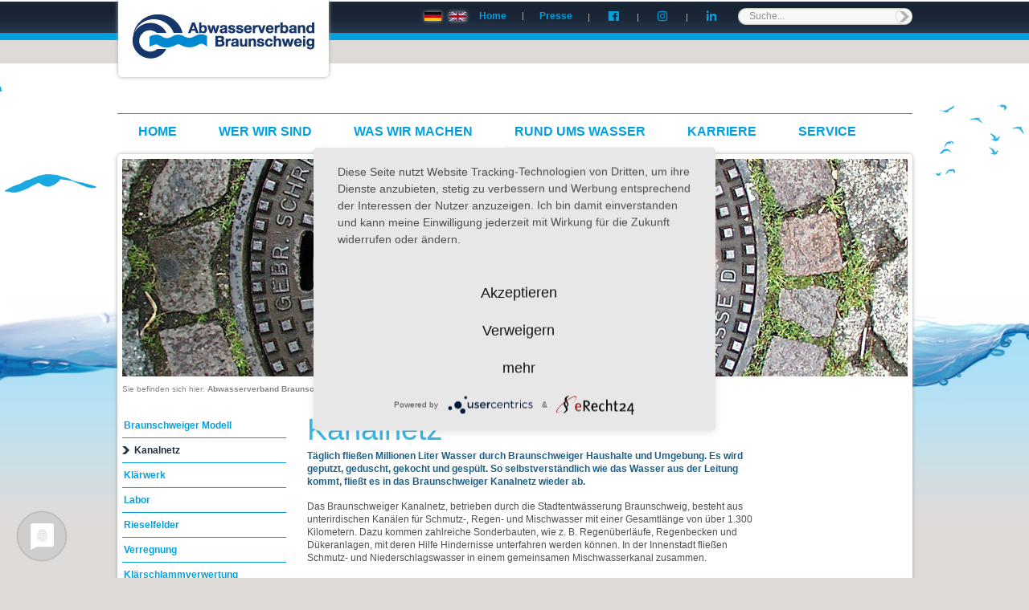

--- FILE ---
content_type: text/html; charset=UTF-8
request_url: https://www.abwasserverband-bs.de/de/was-wir-machen/kanalnetz/
body_size: 10743
content:


<!DOCTYPE html PUBLIC "-//W3C//DTD XHTML 1.0 Strict//EN" "http://www.w3.org/TR/xhtml1/DTD/xhtml1-strict.dtd">
<html xmlns="http://www.w3.org/1999/xhtml" xml:lang="de" lang="de">
	<head>
		<meta name='robots' content='max-image-preview:large' />
	<style>img:is([sizes="auto" i], [sizes^="auto," i]) { contain-intrinsic-size: 3000px 1500px }</style>
	<link rel="alternate" type="application/rss+xml" title="Abwasserverband Braunschweig &raquo; Kanalnetz-Kommentar-Feed" href="https://www.abwasserverband-bs.de/de/was-wir-machen/kanalnetz/feed/" />
<script type="text/javascript">
/* <![CDATA[ */
window._wpemojiSettings = {"baseUrl":"https:\/\/s.w.org\/images\/core\/emoji\/16.0.1\/72x72\/","ext":".png","svgUrl":"https:\/\/s.w.org\/images\/core\/emoji\/16.0.1\/svg\/","svgExt":".svg","source":{"concatemoji":"https:\/\/www.abwasserverband-bs.de\/wp-includes\/js\/wp-emoji-release.min.js?ver=6.8.3"}};
/*! This file is auto-generated */
!function(s,n){var o,i,e;function c(e){try{var t={supportTests:e,timestamp:(new Date).valueOf()};sessionStorage.setItem(o,JSON.stringify(t))}catch(e){}}function p(e,t,n){e.clearRect(0,0,e.canvas.width,e.canvas.height),e.fillText(t,0,0);var t=new Uint32Array(e.getImageData(0,0,e.canvas.width,e.canvas.height).data),a=(e.clearRect(0,0,e.canvas.width,e.canvas.height),e.fillText(n,0,0),new Uint32Array(e.getImageData(0,0,e.canvas.width,e.canvas.height).data));return t.every(function(e,t){return e===a[t]})}function u(e,t){e.clearRect(0,0,e.canvas.width,e.canvas.height),e.fillText(t,0,0);for(var n=e.getImageData(16,16,1,1),a=0;a<n.data.length;a++)if(0!==n.data[a])return!1;return!0}function f(e,t,n,a){switch(t){case"flag":return n(e,"\ud83c\udff3\ufe0f\u200d\u26a7\ufe0f","\ud83c\udff3\ufe0f\u200b\u26a7\ufe0f")?!1:!n(e,"\ud83c\udde8\ud83c\uddf6","\ud83c\udde8\u200b\ud83c\uddf6")&&!n(e,"\ud83c\udff4\udb40\udc67\udb40\udc62\udb40\udc65\udb40\udc6e\udb40\udc67\udb40\udc7f","\ud83c\udff4\u200b\udb40\udc67\u200b\udb40\udc62\u200b\udb40\udc65\u200b\udb40\udc6e\u200b\udb40\udc67\u200b\udb40\udc7f");case"emoji":return!a(e,"\ud83e\udedf")}return!1}function g(e,t,n,a){var r="undefined"!=typeof WorkerGlobalScope&&self instanceof WorkerGlobalScope?new OffscreenCanvas(300,150):s.createElement("canvas"),o=r.getContext("2d",{willReadFrequently:!0}),i=(o.textBaseline="top",o.font="600 32px Arial",{});return e.forEach(function(e){i[e]=t(o,e,n,a)}),i}function t(e){var t=s.createElement("script");t.src=e,t.defer=!0,s.head.appendChild(t)}"undefined"!=typeof Promise&&(o="wpEmojiSettingsSupports",i=["flag","emoji"],n.supports={everything:!0,everythingExceptFlag:!0},e=new Promise(function(e){s.addEventListener("DOMContentLoaded",e,{once:!0})}),new Promise(function(t){var n=function(){try{var e=JSON.parse(sessionStorage.getItem(o));if("object"==typeof e&&"number"==typeof e.timestamp&&(new Date).valueOf()<e.timestamp+604800&&"object"==typeof e.supportTests)return e.supportTests}catch(e){}return null}();if(!n){if("undefined"!=typeof Worker&&"undefined"!=typeof OffscreenCanvas&&"undefined"!=typeof URL&&URL.createObjectURL&&"undefined"!=typeof Blob)try{var e="postMessage("+g.toString()+"("+[JSON.stringify(i),f.toString(),p.toString(),u.toString()].join(",")+"));",a=new Blob([e],{type:"text/javascript"}),r=new Worker(URL.createObjectURL(a),{name:"wpTestEmojiSupports"});return void(r.onmessage=function(e){c(n=e.data),r.terminate(),t(n)})}catch(e){}c(n=g(i,f,p,u))}t(n)}).then(function(e){for(var t in e)n.supports[t]=e[t],n.supports.everything=n.supports.everything&&n.supports[t],"flag"!==t&&(n.supports.everythingExceptFlag=n.supports.everythingExceptFlag&&n.supports[t]);n.supports.everythingExceptFlag=n.supports.everythingExceptFlag&&!n.supports.flag,n.DOMReady=!1,n.readyCallback=function(){n.DOMReady=!0}}).then(function(){return e}).then(function(){var e;n.supports.everything||(n.readyCallback(),(e=n.source||{}).concatemoji?t(e.concatemoji):e.wpemoji&&e.twemoji&&(t(e.twemoji),t(e.wpemoji)))}))}((window,document),window._wpemojiSettings);
/* ]]> */
</script>
<style id='wp-emoji-styles-inline-css' type='text/css'>

	img.wp-smiley, img.emoji {
		display: inline !important;
		border: none !important;
		box-shadow: none !important;
		height: 1em !important;
		width: 1em !important;
		margin: 0 0.07em !important;
		vertical-align: -0.1em !important;
		background: none !important;
		padding: 0 !important;
	}
</style>
<link rel='stylesheet' id='wp-block-library-css' href='https://www.abwasserverband-bs.de/wp-includes/css/dist/block-library/style.min.css?ver=6.8.3' type='text/css' media='all' />
<style id='classic-theme-styles-inline-css' type='text/css'>
/*! This file is auto-generated */
.wp-block-button__link{color:#fff;background-color:#32373c;border-radius:9999px;box-shadow:none;text-decoration:none;padding:calc(.667em + 2px) calc(1.333em + 2px);font-size:1.125em}.wp-block-file__button{background:#32373c;color:#fff;text-decoration:none}
</style>
<style id='global-styles-inline-css' type='text/css'>
:root{--wp--preset--aspect-ratio--square: 1;--wp--preset--aspect-ratio--4-3: 4/3;--wp--preset--aspect-ratio--3-4: 3/4;--wp--preset--aspect-ratio--3-2: 3/2;--wp--preset--aspect-ratio--2-3: 2/3;--wp--preset--aspect-ratio--16-9: 16/9;--wp--preset--aspect-ratio--9-16: 9/16;--wp--preset--color--black: #000000;--wp--preset--color--cyan-bluish-gray: #abb8c3;--wp--preset--color--white: #ffffff;--wp--preset--color--pale-pink: #f78da7;--wp--preset--color--vivid-red: #cf2e2e;--wp--preset--color--luminous-vivid-orange: #ff6900;--wp--preset--color--luminous-vivid-amber: #fcb900;--wp--preset--color--light-green-cyan: #7bdcb5;--wp--preset--color--vivid-green-cyan: #00d084;--wp--preset--color--pale-cyan-blue: #8ed1fc;--wp--preset--color--vivid-cyan-blue: #0693e3;--wp--preset--color--vivid-purple: #9b51e0;--wp--preset--gradient--vivid-cyan-blue-to-vivid-purple: linear-gradient(135deg,rgba(6,147,227,1) 0%,rgb(155,81,224) 100%);--wp--preset--gradient--light-green-cyan-to-vivid-green-cyan: linear-gradient(135deg,rgb(122,220,180) 0%,rgb(0,208,130) 100%);--wp--preset--gradient--luminous-vivid-amber-to-luminous-vivid-orange: linear-gradient(135deg,rgba(252,185,0,1) 0%,rgba(255,105,0,1) 100%);--wp--preset--gradient--luminous-vivid-orange-to-vivid-red: linear-gradient(135deg,rgba(255,105,0,1) 0%,rgb(207,46,46) 100%);--wp--preset--gradient--very-light-gray-to-cyan-bluish-gray: linear-gradient(135deg,rgb(238,238,238) 0%,rgb(169,184,195) 100%);--wp--preset--gradient--cool-to-warm-spectrum: linear-gradient(135deg,rgb(74,234,220) 0%,rgb(151,120,209) 20%,rgb(207,42,186) 40%,rgb(238,44,130) 60%,rgb(251,105,98) 80%,rgb(254,248,76) 100%);--wp--preset--gradient--blush-light-purple: linear-gradient(135deg,rgb(255,206,236) 0%,rgb(152,150,240) 100%);--wp--preset--gradient--blush-bordeaux: linear-gradient(135deg,rgb(254,205,165) 0%,rgb(254,45,45) 50%,rgb(107,0,62) 100%);--wp--preset--gradient--luminous-dusk: linear-gradient(135deg,rgb(255,203,112) 0%,rgb(199,81,192) 50%,rgb(65,88,208) 100%);--wp--preset--gradient--pale-ocean: linear-gradient(135deg,rgb(255,245,203) 0%,rgb(182,227,212) 50%,rgb(51,167,181) 100%);--wp--preset--gradient--electric-grass: linear-gradient(135deg,rgb(202,248,128) 0%,rgb(113,206,126) 100%);--wp--preset--gradient--midnight: linear-gradient(135deg,rgb(2,3,129) 0%,rgb(40,116,252) 100%);--wp--preset--font-size--small: 13px;--wp--preset--font-size--medium: 20px;--wp--preset--font-size--large: 36px;--wp--preset--font-size--x-large: 42px;--wp--preset--spacing--20: 0.44rem;--wp--preset--spacing--30: 0.67rem;--wp--preset--spacing--40: 1rem;--wp--preset--spacing--50: 1.5rem;--wp--preset--spacing--60: 2.25rem;--wp--preset--spacing--70: 3.38rem;--wp--preset--spacing--80: 5.06rem;--wp--preset--shadow--natural: 6px 6px 9px rgba(0, 0, 0, 0.2);--wp--preset--shadow--deep: 12px 12px 50px rgba(0, 0, 0, 0.4);--wp--preset--shadow--sharp: 6px 6px 0px rgba(0, 0, 0, 0.2);--wp--preset--shadow--outlined: 6px 6px 0px -3px rgba(255, 255, 255, 1), 6px 6px rgba(0, 0, 0, 1);--wp--preset--shadow--crisp: 6px 6px 0px rgba(0, 0, 0, 1);}:where(.is-layout-flex){gap: 0.5em;}:where(.is-layout-grid){gap: 0.5em;}body .is-layout-flex{display: flex;}.is-layout-flex{flex-wrap: wrap;align-items: center;}.is-layout-flex > :is(*, div){margin: 0;}body .is-layout-grid{display: grid;}.is-layout-grid > :is(*, div){margin: 0;}:where(.wp-block-columns.is-layout-flex){gap: 2em;}:where(.wp-block-columns.is-layout-grid){gap: 2em;}:where(.wp-block-post-template.is-layout-flex){gap: 1.25em;}:where(.wp-block-post-template.is-layout-grid){gap: 1.25em;}.has-black-color{color: var(--wp--preset--color--black) !important;}.has-cyan-bluish-gray-color{color: var(--wp--preset--color--cyan-bluish-gray) !important;}.has-white-color{color: var(--wp--preset--color--white) !important;}.has-pale-pink-color{color: var(--wp--preset--color--pale-pink) !important;}.has-vivid-red-color{color: var(--wp--preset--color--vivid-red) !important;}.has-luminous-vivid-orange-color{color: var(--wp--preset--color--luminous-vivid-orange) !important;}.has-luminous-vivid-amber-color{color: var(--wp--preset--color--luminous-vivid-amber) !important;}.has-light-green-cyan-color{color: var(--wp--preset--color--light-green-cyan) !important;}.has-vivid-green-cyan-color{color: var(--wp--preset--color--vivid-green-cyan) !important;}.has-pale-cyan-blue-color{color: var(--wp--preset--color--pale-cyan-blue) !important;}.has-vivid-cyan-blue-color{color: var(--wp--preset--color--vivid-cyan-blue) !important;}.has-vivid-purple-color{color: var(--wp--preset--color--vivid-purple) !important;}.has-black-background-color{background-color: var(--wp--preset--color--black) !important;}.has-cyan-bluish-gray-background-color{background-color: var(--wp--preset--color--cyan-bluish-gray) !important;}.has-white-background-color{background-color: var(--wp--preset--color--white) !important;}.has-pale-pink-background-color{background-color: var(--wp--preset--color--pale-pink) !important;}.has-vivid-red-background-color{background-color: var(--wp--preset--color--vivid-red) !important;}.has-luminous-vivid-orange-background-color{background-color: var(--wp--preset--color--luminous-vivid-orange) !important;}.has-luminous-vivid-amber-background-color{background-color: var(--wp--preset--color--luminous-vivid-amber) !important;}.has-light-green-cyan-background-color{background-color: var(--wp--preset--color--light-green-cyan) !important;}.has-vivid-green-cyan-background-color{background-color: var(--wp--preset--color--vivid-green-cyan) !important;}.has-pale-cyan-blue-background-color{background-color: var(--wp--preset--color--pale-cyan-blue) !important;}.has-vivid-cyan-blue-background-color{background-color: var(--wp--preset--color--vivid-cyan-blue) !important;}.has-vivid-purple-background-color{background-color: var(--wp--preset--color--vivid-purple) !important;}.has-black-border-color{border-color: var(--wp--preset--color--black) !important;}.has-cyan-bluish-gray-border-color{border-color: var(--wp--preset--color--cyan-bluish-gray) !important;}.has-white-border-color{border-color: var(--wp--preset--color--white) !important;}.has-pale-pink-border-color{border-color: var(--wp--preset--color--pale-pink) !important;}.has-vivid-red-border-color{border-color: var(--wp--preset--color--vivid-red) !important;}.has-luminous-vivid-orange-border-color{border-color: var(--wp--preset--color--luminous-vivid-orange) !important;}.has-luminous-vivid-amber-border-color{border-color: var(--wp--preset--color--luminous-vivid-amber) !important;}.has-light-green-cyan-border-color{border-color: var(--wp--preset--color--light-green-cyan) !important;}.has-vivid-green-cyan-border-color{border-color: var(--wp--preset--color--vivid-green-cyan) !important;}.has-pale-cyan-blue-border-color{border-color: var(--wp--preset--color--pale-cyan-blue) !important;}.has-vivid-cyan-blue-border-color{border-color: var(--wp--preset--color--vivid-cyan-blue) !important;}.has-vivid-purple-border-color{border-color: var(--wp--preset--color--vivid-purple) !important;}.has-vivid-cyan-blue-to-vivid-purple-gradient-background{background: var(--wp--preset--gradient--vivid-cyan-blue-to-vivid-purple) !important;}.has-light-green-cyan-to-vivid-green-cyan-gradient-background{background: var(--wp--preset--gradient--light-green-cyan-to-vivid-green-cyan) !important;}.has-luminous-vivid-amber-to-luminous-vivid-orange-gradient-background{background: var(--wp--preset--gradient--luminous-vivid-amber-to-luminous-vivid-orange) !important;}.has-luminous-vivid-orange-to-vivid-red-gradient-background{background: var(--wp--preset--gradient--luminous-vivid-orange-to-vivid-red) !important;}.has-very-light-gray-to-cyan-bluish-gray-gradient-background{background: var(--wp--preset--gradient--very-light-gray-to-cyan-bluish-gray) !important;}.has-cool-to-warm-spectrum-gradient-background{background: var(--wp--preset--gradient--cool-to-warm-spectrum) !important;}.has-blush-light-purple-gradient-background{background: var(--wp--preset--gradient--blush-light-purple) !important;}.has-blush-bordeaux-gradient-background{background: var(--wp--preset--gradient--blush-bordeaux) !important;}.has-luminous-dusk-gradient-background{background: var(--wp--preset--gradient--luminous-dusk) !important;}.has-pale-ocean-gradient-background{background: var(--wp--preset--gradient--pale-ocean) !important;}.has-electric-grass-gradient-background{background: var(--wp--preset--gradient--electric-grass) !important;}.has-midnight-gradient-background{background: var(--wp--preset--gradient--midnight) !important;}.has-small-font-size{font-size: var(--wp--preset--font-size--small) !important;}.has-medium-font-size{font-size: var(--wp--preset--font-size--medium) !important;}.has-large-font-size{font-size: var(--wp--preset--font-size--large) !important;}.has-x-large-font-size{font-size: var(--wp--preset--font-size--x-large) !important;}
:where(.wp-block-post-template.is-layout-flex){gap: 1.25em;}:where(.wp-block-post-template.is-layout-grid){gap: 1.25em;}
:where(.wp-block-columns.is-layout-flex){gap: 2em;}:where(.wp-block-columns.is-layout-grid){gap: 2em;}
:root :where(.wp-block-pullquote){font-size: 1.5em;line-height: 1.6;}
</style>
<link rel='stylesheet' id='menu-image-css' href='https://www.abwasserverband-bs.de/wp-content/plugins/menu-image/includes/css/menu-image.css?ver=3.13' type='text/css' media='all' />
<link rel='stylesheet' id='dashicons-css' href='https://www.abwasserverband-bs.de/wp-includes/css/dashicons.min.css?ver=6.8.3' type='text/css' media='all' />
<link rel='stylesheet' id='contact-form-7-css' href='https://www.abwasserverband-bs.de/wp-content/plugins/contact-form-7/includes/css/styles.css?ver=6.1.4' type='text/css' media='all' />
<link rel="https://api.w.org/" href="https://www.abwasserverband-bs.de/wp-json/" /><link rel="alternate" title="JSON" type="application/json" href="https://www.abwasserverband-bs.de/wp-json/wp/v2/pages/110" /><link rel="EditURI" type="application/rsd+xml" title="RSD" href="https://www.abwasserverband-bs.de/xmlrpc.php?rsd" />
<meta name="generator" content="WordPress 6.8.3" />
<link rel="canonical" href="https://www.abwasserverband-bs.de/de/was-wir-machen/kanalnetz/" />
<link rel='shortlink' href='https://www.abwasserverband-bs.de/?p=110' />
<link rel="alternate" title="oEmbed (JSON)" type="application/json+oembed" href="https://www.abwasserverband-bs.de/wp-json/oembed/1.0/embed?url=https%3A%2F%2Fwww.abwasserverband-bs.de%2Fde%2Fwas-wir-machen%2Fkanalnetz%2F" />
<link rel="alternate" title="oEmbed (XML)" type="text/xml+oembed" href="https://www.abwasserverband-bs.de/wp-json/oembed/1.0/embed?url=https%3A%2F%2Fwww.abwasserverband-bs.de%2Fde%2Fwas-wir-machen%2Fkanalnetz%2F&#038;format=xml" />
                    <script type="application/javascript" src="https://app.usercentrics.eu/latest/main.js" id="MU8FkpX3F"></script>
<meta data-privacy-proxy-server = "https://privacy-proxy-server.usercentrics.eu">
<script type="application/javascript" src="https://privacy-proxy.usercentrics.eu/latest/uc-block.bundle.js">
</script>
<!-- Piwik -->
<script type="text/plain" data-usercentrics="Matomo">
  var _paq = _paq || [];
  /* tracker methods like "setCustomDimension" should be called before "trackPageView" */
  _paq.push(['trackPageView']);
  _paq.push(['enableLinkTracking']);
  (function() {
    var u="//www.abwasserverband-bs.de/awb-piwik/";
    _paq.push(['setTrackerUrl', u+'piwik.php']);
    _paq.push(['setSiteId', '1']);
    var d=document, g=d.createElement('script'), s=d.getElementsByTagName('script')[0];
    g.type='text/javascript'; g.async=true; g.defer=true; g.src=u+'piwik.js'; s.parentNode.insertBefore(g,s);
  })();
</script>
<!-- End Piwik Code -->
                		<style type="text/css" id="wp-custom-css">
			#usercentrics-button .uc-btn-new.uc-btn-accept{
		background-color: #e7e7e7!important;
		color: #161616!important;
}		</style>
				<title>Abwasserverband Braunschweig &raquo; Kanalnetz</title>
		
		<meta http-equiv="Content-Type" content="text/html; charset=UTF-8" />
		<meta name="description" content="Eine weitere WordPress-Seite" />
		
		<link rel="stylesheet" href="https://www.abwasserverband-bs.de/wp-content/themes/abwasserverband_bs/js/nivo-slider/themes/default/default.css" type="text/css" media="screen" />
		<link rel="stylesheet" href="https://www.abwasserverband-bs.de/wp-content/themes/abwasserverband_bs/js/nivo-slider/themes/light/light.css" type="text/css" media="screen" />
		<link rel="stylesheet" href="https://www.abwasserverband-bs.de/wp-content/themes/abwasserverband_bs/js/nivo-slider/themes/dark/dark.css" type="text/css" media="screen" />
		<link rel="stylesheet" href="https://www.abwasserverband-bs.de/wp-content/themes/abwasserverband_bs/js/nivo-slider/themes/bar/bar.css" type="text/css" media="screen" />
		<link rel="stylesheet" href="https://www.abwasserverband-bs.de/wp-content/themes/abwasserverband_bs/js/nivo-slider/nivo-slider.css" type="text/css" media="screen" />
		<link rel="stylesheet" type="text/css" href="https://www.abwasserverband-bs.de/wp-content/themes/abwasserverband_bs/ddsmoothmenu/ddsmoothmenu.css" />
		<link rel="stylesheet" type="text/css" href="https://www.abwasserverband-bs.de/wp-content/themes/abwasserverband_bs/ddsmoothmenu/ddsmoothmenu-v.css" />
		
		<link rel="stylesheet" href="https://www.abwasserverband-bs.de/wp-content/themes/abwasserverband_bs/js/qtip/jquery.qtip.min.css" type="text/css" media="screen" />
		
		<link rel="stylesheet" type="text/css" media="all" href="https://www.abwasserverband-bs.de/wp-content/themes/abwasserverband_bs/style.css" />
		<!--[if IE]><link rel="stylesheet" type="text/css" media="all" href="https://www.abwasserverband-bs.de/wp-content/themes/abwasserverband_bs/ie.css" /><![endif]-->
		<!--[if IE 8]><link rel="stylesheet" type="text/css" media="all" href="https://www.abwasserverband-bs.de/wp-content/themes/abwasserverband_bs/ie-8.css" /><![endif]-->
		<!--[if IE 7]><link rel="stylesheet" type="text/css" media="all" href="https://www.abwasserverband-bs.de/wp-content/themes/abwasserverband_bs/ie-7.css" /><![endif]-->
		
		
		<script type="text/javascript" src="https://www.abwasserverband-bs.de/wp-content/themes/abwasserverband_bs/js/jquery-1.8.2.min.js"></script>
		<script type="text/javascript" src="https://www.abwasserverband-bs.de/wp-content/themes/abwasserverband_bs/js/nivo-slider/jquery.nivo.slider.pack.js"></script>
		<script type="text/javascript" src="https://www.abwasserverband-bs.de/wp-content/themes/abwasserverband_bs/js/qtip/jquery.qtip.min.js"></script>
		<script type="text/javascript" src="https://www.abwasserverband-bs.de/wp-content/themes/abwasserverband_bs/ddsmoothmenu/ddsmoothmenu.js"></script>
		<script type="text/javascript" src="https://www.abwasserverband-bs.de/wp-content/themes/abwasserverband_bs/js/jquery.pngFix.pack.js"></script> 
		
		<script type="text/javascript" src="https://www.abwasserverband-bs.de/wp-content/themes/abwasserverband_bs/js/finezoom/finezoom-min.js"></script>
		<script type="text/javascript" src="https://www.abwasserverband-bs.de/wp-content/themes/abwasserverband_bs/js/finezoom/jquery.mousewheel.js"></script> 
		
		<script type="text/javascript" src="https://www.abwasserverband-bs.de/wp-content/themes/abwasserverband_bs/js/functions.js"></script>
		
		<link rel="icon" href="https://www.abwasserverband-bs.de/wp-content/themes/abwasserverband_bs/images/abwasserverband_bs.ico" type="image/ico" />
	</head>
	<body id="content_110">
				
		<div id="container">
			<div class="birds_left"><img src="https://www.abwasserverband-bs.de/wp-content/themes/abwasserverband_bs/images/birds_left.png" width="329" height="280" /></div>
			<div class="birds_right"><img src="https://www.abwasserverband-bs.de/wp-content/themes/abwasserverband_bs/images/birds_right.png" /></div>
			<div id="header">
								<div class="logo shadow-1 rounded-corners"><a href="https://www.abwasserverband-bs.de/de/"><img src="https://www.abwasserverband-bs.de/wp-content/themes/abwasserverband_bs/images/logo.png" alt="Abwasserverband Braunschweig" title="Abwasserverband Braunschweig" /></a></div>
				 
				
				<div class="language_menu_de">
					<ul>
						<li><a href="https://www.abwasserverband-bs.de/de/"><img src="https://www.abwasserverband-bs.de/wp-content/themes/abwasserverband_bs/images/icons/de.gif" alt="Deutsch" title="Deutsch" class="shadow-flags" /></a></li>
						<li><a href="https://www.abwasserverband-bs.de/en/"><img src="https://www.abwasserverband-bs.de/wp-content/themes/abwasserverband_bs/images/icons/gb.gif" alt="English" title="English" class="shadow-flags" /></a></li>
					</ul>
				</div>
				
								<div class="searchbox">
					<form role="search" method="get" id="searchform" action="https://www.abwasserverband-bs.de/" >
						<input type="text" value="Suche..." name="s" id="s" onclick="this.value='';" onfocus="this.select()" onblur="this.value=!this.value?'Suche...':this.value;" />
						<input type="submit" value=" " />
					</form>
				</div>
				 
				
				<div class="menu-topmenu-container"><ul id="menu-de_topnav" class="menu"><li id="menu-item-43" class="menu-item menu-item-type-post_type menu-item-object-page menu-item-home menu-item-43"><a href="https://www.abwasserverband-bs.de/">Home</a></li>
<li id="menu-item-1086" class="menu-item menu-item-type-post_type menu-item-object-page menu-item-1086"><a href="https://www.abwasserverband-bs.de/de/wer-wir-sind/presse-offentlichkeitsarbeit/">Presse</a></li>
<li id="menu-item-9089" class="menu-item menu-item-type-post_type menu-item-object-page menu-item-9089"><a href="https://www.abwasserverband-bs.de/de/facebook/"><span class="menu-image-title-hide menu-image-title">Facebook</span><span class="dashicons dashicons-facebook hide-menu-image-icons"></span></a></li>
<li id="menu-item-10848" class="menu-item menu-item-type-custom menu-item-object-custom menu-item-10848"><a href="https://www.instagram.com/abwasserverbandbraunschweig/"><span class="menu-image-title-hide menu-image-title">Instagram</span><span class="dashicons dashicons-instagram hide-menu-image-icons"></span></a></li>
<li id="menu-item-14522" class="menu-item menu-item-type-custom menu-item-object-custom menu-item-14522"><a href="https://www.linkedin.com/company/abwasserverband-braunschweig/"><span class="menu-image-title-hide menu-image-title">LinkedIn</span><span class="dashicons dashicons-linkedin hide-menu-image-icons"></span></a></li>
</ul></div><div id="smoothmenu1" class="ddsmoothmenu"><ul id="menu-de_mainnav" class="menu"><li id="menu-item-39" class="menu-item menu-item-type-post_type menu-item-object-page menu-item-home menu-item-39"><a href="https://www.abwasserverband-bs.de/">Home</a></li>
<li id="menu-item-38" class="menu-item menu-item-type-post_type menu-item-object-page menu-item-has-children menu-item-38"><a href="https://www.abwasserverband-bs.de/de/wer-wir-sind/">Wer wir sind</a>
<ul class="sub-menu">
	<li id="menu-item-69" class="menu-item menu-item-type-post_type menu-item-object-page menu-item-69"><a href="https://www.abwasserverband-bs.de/de/wer-wir-sind/verbandsgebiet/">Verbandsgebiet</a></li>
	<li id="menu-item-68" class="menu-item menu-item-type-post_type menu-item-object-page menu-item-68"><a href="https://www.abwasserverband-bs.de/de/wer-wir-sind/organisationsstruktur/">Organisationsstruktur</a></li>
	<li id="menu-item-393" class="menu-item menu-item-type-post_type menu-item-object-page menu-item-393"><a href="https://www.abwasserverband-bs.de/de/wer-wir-sind/vorstand/">Vorstand</a></li>
	<li id="menu-item-314" class="menu-item menu-item-type-post_type menu-item-object-page menu-item-314"><a href="https://www.abwasserverband-bs.de/de/wer-wir-sind/ausschuss/">Ausschuss</a></li>
	<li id="menu-item-11402" class="menu-item menu-item-type-post_type menu-item-object-page menu-item-11402"><a href="https://www.abwasserverband-bs.de/de/wer-wir-sind/geschaeftsfuehrung/">Geschäftsführung</a></li>
	<li id="menu-item-8586" class="menu-item menu-item-type-post_type menu-item-object-page menu-item-8586"><a href="https://www.abwasserverband-bs.de/de/wer-wir-sind/aktuelle-ausschreibungen/">Aktuelle Ausschreibungen</a></li>
	<li id="menu-item-5327" class="menu-item menu-item-type-post_type menu-item-object-page menu-item-5327"><a href="https://www.abwasserverband-bs.de/de/wer-wir-sind/aufgehobene-ausschreibungen/">Aufgehobene Ausschreibungen</a></li>
	<li id="menu-item-4181" class="menu-item menu-item-type-post_type menu-item-object-page menu-item-4181"><a href="https://www.abwasserverband-bs.de/de/wer-wir-sind/vergaben/">Vergaben</a></li>
	<li id="menu-item-316" class="menu-item menu-item-type-post_type menu-item-object-page menu-item-316"><a href="https://www.abwasserverband-bs.de/de/wer-wir-sind/zertifizierungen/">Zertifizierungen</a></li>
	<li id="menu-item-317" class="menu-item menu-item-type-post_type menu-item-object-page menu-item-317"><a href="https://www.abwasserverband-bs.de/de/wer-wir-sind/geschichte/">Geschichte</a></li>
	<li id="menu-item-318" class="menu-item menu-item-type-post_type menu-item-object-page menu-item-318"><a href="https://www.abwasserverband-bs.de/de/wer-wir-sind/presse-offentlichkeitsarbeit/">Presse- &#038; Öffentlichkeitsarbeit</a></li>
	<li id="menu-item-319" class="menu-item menu-item-type-post_type menu-item-object-page menu-item-319"><a href="https://www.abwasserverband-bs.de/de/wer-wir-sind/partner/">Partner</a></li>
</ul>
</li>
<li id="menu-item-1146" class="menu-item menu-item-type-post_type menu-item-object-page current-menu-ancestor current-menu-parent current_page_parent current_page_ancestor menu-item-has-children menu-item-1146"><a href="https://www.abwasserverband-bs.de/de/was-wir-machen/braunschweiger-modell/">Was wir machen</a>
<ul class="sub-menu">
	<li id="menu-item-1143" class="menu-item menu-item-type-post_type menu-item-object-page menu-item-1143"><a href="https://www.abwasserverband-bs.de/de/was-wir-machen/braunschweiger-modell/">Braunschweiger Modell</a></li>
	<li id="menu-item-323" class="menu-item menu-item-type-post_type menu-item-object-page current-menu-item page_item page-item-110 current_page_item menu-item-323"><a href="https://www.abwasserverband-bs.de/de/was-wir-machen/kanalnetz/" aria-current="page">Kanalnetz</a></li>
	<li id="menu-item-324" class="menu-item menu-item-type-post_type menu-item-object-page menu-item-324"><a href="https://www.abwasserverband-bs.de/de/was-wir-machen/klaerwerk/">Klärwerk</a></li>
	<li id="menu-item-2012" class="menu-item menu-item-type-post_type menu-item-object-page menu-item-2012"><a href="https://www.abwasserverband-bs.de/de/was-wir-machen/labor/">Labor</a></li>
	<li id="menu-item-325" class="menu-item menu-item-type-post_type menu-item-object-page menu-item-325"><a href="https://www.abwasserverband-bs.de/de/was-wir-machen/rieselfelder/">Rieselfelder</a></li>
	<li id="menu-item-326" class="menu-item menu-item-type-post_type menu-item-object-page menu-item-326"><a href="https://www.abwasserverband-bs.de/de/was-wir-machen/verregnung/">Verregnung</a></li>
	<li id="menu-item-320" class="menu-item menu-item-type-post_type menu-item-object-page menu-item-320"><a href="https://www.abwasserverband-bs.de/de/was-wir-machen/klarschlammverwertung/">Klärschlammverwertung</a></li>
	<li id="menu-item-327" class="menu-item menu-item-type-post_type menu-item-object-page menu-item-327"><a href="https://www.abwasserverband-bs.de/de/was-wir-machen/biogasanlage/">Biogasanlage</a></li>
	<li id="menu-item-3258" class="menu-item menu-item-type-post_type menu-item-object-page menu-item-3258"><a href="https://www.abwasserverband-bs.de/de/was-wir-machen/projekte/">Forschungsprojekte</a></li>
</ul>
</li>
<li id="menu-item-36" class="menu-item menu-item-type-post_type menu-item-object-page menu-item-has-children menu-item-36"><a href="https://www.abwasserverband-bs.de/de/rund-ums-wasser/">Rund ums Wasser</a>
<ul class="sub-menu">
	<li id="menu-item-8157" class="menu-item menu-item-type-post_type menu-item-object-page menu-item-8157"><a href="https://www.abwasserverband-bs.de/de/rund-ums-wasser/die-toilette-ist-kein-muelleimer/">Die Toilette ist kein Mülleimer!</a></li>
	<li id="menu-item-328" class="menu-item menu-item-type-post_type menu-item-object-page menu-item-328"><a href="https://www.abwasserverband-bs.de/de/rund-ums-wasser/unser-wasser-schuetzen/">Unser Wasser schützen</a></li>
	<li id="menu-item-330" class="menu-item menu-item-type-post_type menu-item-object-page menu-item-330"><a href="https://www.abwasserverband-bs.de/de/rund-ums-wasser/klarens-klarwasser/">Klärens Klarwasser</a></li>
</ul>
</li>
<li id="menu-item-35" class="menu-item menu-item-type-post_type menu-item-object-page menu-item-has-children menu-item-35"><a href="https://www.abwasserverband-bs.de/de/karriere/">Karriere</a>
<ul class="sub-menu">
	<li id="menu-item-3868" class="menu-item menu-item-type-post_type menu-item-object-page menu-item-3868"><a href="https://www.abwasserverband-bs.de/de/karriere/das-bieten-wir/">Das bieten wir</a></li>
	<li id="menu-item-331" class="menu-item menu-item-type-post_type menu-item-object-page menu-item-331"><a href="https://www.abwasserverband-bs.de/de/karriere/stellenangebote/">Stellenangebote</a></li>
	<li id="menu-item-332" class="menu-item menu-item-type-post_type menu-item-object-page menu-item-332"><a href="https://www.abwasserverband-bs.de/de/karriere/ausbildung/">Ausbildung</a></li>
	<li id="menu-item-333" class="menu-item menu-item-type-post_type menu-item-object-page menu-item-333"><a href="https://www.abwasserverband-bs.de/de/karriere/praktikum/">Praktikum</a></li>
</ul>
</li>
<li id="menu-item-1078" class="menu-item menu-item-type-post_type menu-item-object-page menu-item-has-children menu-item-1078"><a href="https://www.abwasserverband-bs.de/de/service/kontakt/">Service</a>
<ul class="sub-menu">
	<li id="menu-item-276" class="menu-item menu-item-type-post_type menu-item-object-page menu-item-276"><a href="https://www.abwasserverband-bs.de/de/service/kontakt/">Kontakt</a></li>
	<li id="menu-item-545" class="menu-item menu-item-type-post_type menu-item-object-page menu-item-545"><a href="https://www.abwasserverband-bs.de/de/service/anfahrtsskizze/">Anfahrtsskizze</a></li>
	<li id="menu-item-310" class="menu-item menu-item-type-post_type menu-item-object-page menu-item-310"><a href="https://www.abwasserverband-bs.de/de/service/downloads-2/">Downloads</a></li>
</ul>
</li>
</ul></div>			</div>
			
			<div id="wrapper" class="shadow-1">
				<div id="content" class="rounded-corners-top">

<div class="index">
		<div class="top nivoSlider" id="slider">
		<img width="977" height="271" src="https://www.abwasserverband-bs.de/wp-content/uploads/2012/10/Gullideckel_Braunschweig_web.jpg" class="attachment-post-thumbnail size-post-thumbnail" alt="" decoding="async" fetchpriority="high" srcset="https://www.abwasserverband-bs.de/wp-content/uploads/2012/10/Gullideckel_Braunschweig_web.jpg 977w, https://www.abwasserverband-bs.de/wp-content/uploads/2012/10/Gullideckel_Braunschweig_web-569x157.jpg 569w" sizes="(max-width: 977px) 100vw, 977px" />	</div>
		
		<div class="breadcrumbs">Sie befinden sich hier: <a title="Gehe zu Abwasserverband Braunschweig." href="https://www.abwasserverband-bs.de" class="home">Abwasserverband Braunschweig</a>  / <a title="Gehe zu Deutsch." href="https://www.abwasserverband-bs.de/de/" class="post post-page">Deutsch</a>  / <a title="Gehe zu Was wir machen." href="https://www.abwasserverband-bs.de/de/was-wir-machen/" class="post post-page">Was wir machen</a>  / Kanalnetz</div>
		
	<div class="bottom">
		<div class="box-1">
			<ul><li class="page_item page-item-1141"><a href="https://www.abwasserverband-bs.de/de/was-wir-machen/braunschweiger-modell/">Braunschweiger Modell</a></li>
<li class="page_item page-item-110 current_page_item"><a href="https://www.abwasserverband-bs.de/de/was-wir-machen/kanalnetz/" aria-current="page">Kanalnetz</a></li>
<li class="page_item page-item-112 page_item_has_children"><a href="https://www.abwasserverband-bs.de/de/was-wir-machen/klaerwerk/">Klärwerk</a>
<ul class='children'>
	<li class="page_item page-item-144"><a href="https://www.abwasserverband-bs.de/de/was-wir-machen/klaerwerk/abwasserreinigung/">Abwasserreinigung</a></li>
	<li class="page_item page-item-148"><a href="https://www.abwasserverband-bs.de/de/was-wir-machen/klaerwerk/schlammbehandlung/">Schlammbehandlung</a></li>
	<li class="page_item page-item-151"><a href="https://www.abwasserverband-bs.de/de/was-wir-machen/klaerwerk/blockheizkraftwerk/">Blockheizkraftwerk</a></li>
</ul>
</li>
<li class="page_item page-item-153"><a href="https://www.abwasserverband-bs.de/de/was-wir-machen/labor/">Labor</a></li>
<li class="page_item page-item-114"><a href="https://www.abwasserverband-bs.de/de/was-wir-machen/rieselfelder/">Rieselfelder</a></li>
<li class="page_item page-item-116 page_item_has_children"><a href="https://www.abwasserverband-bs.de/de/was-wir-machen/verregnung/">Verregnung</a>
<ul class='children'>
	<li class="page_item page-item-206"><a href="https://www.abwasserverband-bs.de/de/was-wir-machen/verregnung/naehrstofffrachten/">Nährstofffrachten</a></li>
	<li class="page_item page-item-7359"><a href="https://www.abwasserverband-bs.de/de/was-wir-machen/verregnung/heckenschnitt-im-verregnungsgebiet/">Hecken im Verregnungsgebiet</a></li>
</ul>
</li>
<li class="page_item page-item-202"><a href="https://www.abwasserverband-bs.de/de/was-wir-machen/klarschlammverwertung/">Klärschlammverwertung</a></li>
<li class="page_item page-item-118"><a href="https://www.abwasserverband-bs.de/de/was-wir-machen/biogasanlage/">Biogasanlage</a></li>
<li class="page_item page-item-3249 page_item_has_children"><a href="https://www.abwasserverband-bs.de/de/was-wir-machen/projekte/">Forschungsprojekte</a>
<ul class='children'>
	<li class="page_item page-item-13961"><a href="https://www.abwasserverband-bs.de/de/was-wir-machen/projekte/ecoplas/">Ecoplas</a></li>
	<li class="page_item page-item-9371"><a href="https://www.abwasserverband-bs.de/de/was-wir-machen/projekte/hypowave/">HypoWave+</a></li>
	<li class="page_item page-item-6539"><a href="https://www.abwasserverband-bs.de/de/was-wir-machen/projekte/suwanu-europe/">SUWANU-EUROPE</a></li>
	<li class="page_item page-item-9369"><a href="https://www.abwasserverband-bs.de/de/was-wir-machen/projekte/flextreat/">FlexTreat</a></li>
	<li class="page_item page-item-6542"><a href="https://www.abwasserverband-bs.de/de/was-wir-machen/projekte/nextgen/">NextGen</a></li>
	<li class="page_item page-item-6544"><a href="https://www.abwasserverband-bs.de/de/was-wir-machen/projekte/p-net/">P-Net</a></li>
	<li class="page_item page-item-13826"><a href="https://www.abwasserverband-bs.de/de/was-wir-machen/projekte/soil4pur/">Soil4pur</a></li>
	<li class="page_item page-item-13885"><a href="https://www.abwasserverband-bs.de/de/was-wir-machen/projekte/poseidon/">POSEIDON</a></li>
	<li class="page_item page-item-13889"><a href="https://www.abwasserverband-bs.de/de/was-wir-machen/projekte/routes/">Routes</a></li>
	<li class="page_item page-item-13893"><a href="https://www.abwasserverband-bs.de/de/was-wir-machen/projekte/keramesch/">Keramesch</a></li>
	<li class="page_item page-item-13895"><a href="https://www.abwasserverband-bs.de/de/was-wir-machen/projekte/replawa/">Replawa</a></li>
</ul>
</li>
</ul>		</div>
		
		<div class="box-2">
			<h1>Kanalnetz</h1>
<p class="teaser">Täglich fließen Millionen Liter Wasser durch Braunschweiger Haushalte und Umgebung. Es wird geputzt, geduscht, gekocht und gespült. So selbstverständlich wie das Wasser aus der Leitung kommt, fließt es in das Braunschweiger Kanalnetz wieder ab.</p>
<p>Das Braunschweiger Kanalnetz, betrieben durch die Stadtentwässerung Braunschweig, besteht aus unterirdischen Kanälen für Schmutz-, Regen- und Mischwasser mit einer Gesamtlänge von über 1.300 Kilometern. Dazu kommen zahlreiche Sonderbauten, wie z. B. Regenüberläufe, Regenbecken und Dükeranlagen, mit deren Hilfe Hindernisse unterfahren werden können. In der Innenstadt fließen Schmutz- und Niederschlagswasser in einem gemeinsamen Mischwasserkanal zusammen.</p>
<p>Die äußeren Stadtteile verfügen überwiegend über eine Trennkanalisation. Hier werden Schmutz- und Niederschlagswasser in separaten Kanälen abgeleitet. Das Schmutzwasser nimmt den direkten Weg in das Klärwerk Steinhof. Das Niederschlagswasser wird in Regenrückhaltebecken gesammelt oder direkt in Oberflächengewässer geleitet. Im öffentlichen Straßenraum gelangt das Niederschlagswasser über die bekannten Sinkkästen in die Kanalisation. In Braunschweig gibt es davon rund 25.000 Stück.</p>
<p>Der Abwasserverband Braunschweig betreibt als Dienstleister für den Wasserverband Gifhorn rund 200 Kilometer Schmutz- und Mischwasserkanalanlagen in nördlich von Braunschweig gelegenen Ortsteilen (Samtgemeinde Papenteich, Einheitsgemeinde Wendeburg und Samtgemeinde Meinersen).</p>
<p>Informationen zu aktuellen Baumaßnahmen finden Sie <a href="/de/was-wir-machen/kanalnetz/bau-und-wartungsarbeiten/">hier.</a></p>
<h2>Ziele des Kanalnetzes sind</h2>
<ul>
<li>das häusliche und gewerbliche Schmutzwasser möglichst vollständig zum Klärwerk abzuleiten und dadurch die Verbreitung von Krankheitserregern durch Kontakt mit Schmutzwasser zu vermeiden,</li>
<li>die Ableitung des Regenwassers in die öffentliche Kanalisation entweder direkt zu den Gewässern (Trennkanalisation) oder gemeinsam mit dem Schmutzwasser (Mischkanalisation),</li>
<li>auch bei starken Niederschlägen keine Überflutungen im öffentlichen Bereich auftreten zu lassen.</li>
</ul>
<table style="width: 453px;" border="0">
<tbody>
<tr>
<td>
<p><div id="attachment_1530" style="width: 350px" class="wp-caption aligncenter"><a href="/wp-content/uploads/2012/10/PW-321.jpg"><img decoding="async" aria-describedby="caption-attachment-1530" title="Klärwerk Steinhof" src="/wp-content/uploads/2012/10/PW-321.jpg" alt="" width="340" height="225" /></a><p id="caption-attachment-1530" class="wp-caption-text">Mithilfe von 78 Pumpwerken und einem Transportleitungssystem von über 106 Kilometern Länge gelangt das Schmutzwasser zum Klärwerk Steinhof</p></div></td>
<td>
<p><div id="attachment_1530" style="width: 351px" class="wp-caption aligncenter"><a href="/wp-content/uploads/2012/10/Content_Pumpwerk_550px_breit.jpg"><img decoding="async" aria-describedby="caption-attachment-1530" class=" wp-image-1530" title="Pumpwerk" src="/wp-content/uploads/2012/10/Content_Pumpwerk_550px_breit.jpg" alt="" width="341" height="227" /></a><p id="caption-attachment-1530" class="wp-caption-text">Innenansicht eines Pumpwerkes</p></div></td>
</tr>
</tbody>
</table>
<p>Das gesamte Schmutzwassertransportsystem finden Sie hier: <a href="/wp-content/uploads/2021/03/20210118_Netzdiagramm_Internetauftritt.pdf">Kanalnetzdiagramm (PDF)</a></p>
<h2><strong>Für Leitungsauskünfte zu dem <a href="/de/wer-wir-sind/verbandsgebiet/">hier</a> genannten Bereich wenden Sie sich bitte an folgende Email-Adresse: <a href="mailto:info@abwasserverband-bs.de">info@abwasserverband-bs.de</a>.</strong></h2>
<h1></h1>
<p>Folgende Gebietskörperschaften sind Abwasserlieferanten des Abwasserverbandes</p>
<p><strong>Stadt Braunschweig</strong></p>
<p><strong>Samtgemeinde Papenteich</strong><br />
Gemeinde Meine mit den Ortsteilen Meine, Grassel, Abbesbüttel, Bechtsbüttel, Wedelheine, Wedesbüttel, Ohnhorst, Gravenhorst<br />
Gemeinde Rötgesbüttel mit dem Ortsteil Rötgesbüttel<br />
Gemeinde Adenbüttel mit den Ortsteilen Adenbüttel, Rolfsbüttel<br />
Gemeinde Vordorf mit den Ortsteilen Vordorf, Rethen, Eickhorst<br />
Gemeinde Schwülper mit den Ortsteilen Groß Schwülper, Rothemühle, Walle, Lagesbüttel, Hülperode<br />
Gemeinde Didderse</p>
<p><strong>Einheitsgemeinde Wendeburg</strong><br />
Ortsteile: Wendeburg, Bortfeld, Harvesse, Neubrück, Rüper, Meerdorf</p>
<p><strong>Samtgemeinde Meinersen</strong><br />
Gemeinde Hillerse, Ortsteil Hillerse</p>
<h2>Dienstleistungen für den Wasserverband Gifhorn</h2>
<p>Als Dienstleister für den Wasserverband Gifhorn ist der Abwasserverband Braunschweig für die ordnungsgemäße Entsorgung des in den o.g. Ortschaften anfallenden Schmutz- und Mischwassers zuständig. Zur besseren Orientierung sind nachfolgend einige hilfreiche Informationen dargestellt.</p>
<p><a href="https://wasserverband-gifhorn.de/" target="_blank" rel="noopener noreferrer">Zum Internetaufritt des Wasserverbandes Gifhorn</a></p>
<p><a href="/de/rund-ums-wasser/die-toilette-ist-kein-muelleimer/">Die Toilette ist kein Mülleimer</a></p>
		</div>
	</div>
</div>

		
					<div class="clear"></div>
				</div>
			
				<div id="footer" class="rounded-corners-bottom">
					<div class="menu-footermenu-container"><ul id="menu-de_footernav" class="menu"><li id="menu-item-2392" class="menu-item menu-item-type-custom menu-item-object-custom menu-item-2392"><a href="https://www.abwasserverband-bs.de/feed/">RSS</a></li>
<li id="menu-item-282" class="menu-item menu-item-type-post_type menu-item-object-page menu-item-282"><a href="https://www.abwasserverband-bs.de/de/service/kontakt/">Kontakt</a></li>
<li id="menu-item-5020" class="menu-item menu-item-type-post_type menu-item-object-page menu-item-5020"><a href="https://www.abwasserverband-bs.de/de/impressum/">Impressum</a></li>
<li id="menu-item-51" class="menu-item menu-item-type-post_type menu-item-object-page menu-item-51"><a href="https://www.abwasserverband-bs.de/de/datenschutzerklaerung/">Datenschutzerklärung</a></li>
<li id="menu-item-1085" class="menu-item menu-item-type-post_type menu-item-object-page menu-item-1085"><a href="https://www.abwasserverband-bs.de/de/wer-wir-sind/presse-offentlichkeitsarbeit/">Presse</a></li>
<li id="menu-item-55" class="menu-item menu-item-type-post_type menu-item-object-page menu-item-55"><a href="https://www.abwasserverband-bs.de/de/sitemap/">Sitemap</a></li>
</ul></div>
					
					<div class="logos">
						<ul>
							<li><a href="https://www.abwasserverband-bs.de/de/wer-wir-sind/zertifizierungen/"><img src="https://www.abwasserverband-bs.de/wp-content/themes/abwasserverband_bs/images/tsm.png" alt="Deutsche Vereinigung für Wasserwirtschaft, Abwasser & Abfall e.V. (DWA)" title="Deutsche Vereinigung für Wasserwirtschaft, Abwasser & Abfall e.V. (DWA)" /></a></li>
							<li><a href="https://www.abwasserverband-bs.de/de/wer-wir-sind/zertifizierungen/"><img src="https://www.abwasserverband-bs.de/wp-content/themes/abwasserverband_bs/images/qla.png" alt="Qualitätssicherung Landbauliche Abfallverwertung (QLA)" title="Qualitätssicherung Landbauliche Abfallverwertung (QLA)" /></a></li>
							<li><a href="https://www.abwasserverband-bs.de/de/wer-wir-sind/zertifizierungen/"><img src="https://www.abwasserverband-bs.de/wp-content/themes/abwasserverband_bs/images/zukunftgeber.png" alt="Zukunftgeber – Arbeitgeberverband Region Braunschweig e.V." title="Zukunftgeber – Arbeitgeberverband Region Braunschweig e.V." /></a></li>
						</ul>
					</div>

					<ul>
						<li class="box-1">
							<div>
								<h1>Karriere</h1>
								<h2>Ihre Chance bei uns</h2>
								<p>
									Starten Sie mit uns<br />
									in Ihre Zukunft
								</p>
								<p>
									<a href="https://www.abwasserverband-bs.de/de/karriere/stellenangebote/" class="more">Aktuelle Stellenangebote</a>
								</p>
						</div>
						</li>
						<li class="box-2">
							<div>
								<h1>Kontakt</h1>
								<h2>So erreichen Sie uns</h2>
								<p>
                                    Zentrale: 0 53 03 &ndash; 5 09 - 0<br />
                                    Notruf: 0 53 03 &ndash; 5 09 - 99
								</p>
								<p>
									<a href="https://www.abwasserverband-bs.de/de/service/kontakt/" class="more">Kontaktformular</a>
								</p>
							</div>
						</li>
						<li class="box-3">
							<div>
								<h1>Anfahrt</h1>
								<h2>So finden Sie uns</h2>
								<p>
									Celler Straße 22<br />
									38176 Wendeburg OT Ersehof
								</p>
								<p>
									<a href="https://www.abwasserverband-bs.de/de/service/anfahrtsskizze/" class="more">Anfahrtsskizze</a>
								</p>
							</div>
						</li>
						<li class="clear"></li>
					</ul>

									</div>
			</div>
		</div>
		
		
		<!--[if IE 9]><script type="text/javascript" src="https://www.abwasserverband-bs.de/wp-content/themes/abwasserverband_bs/js/html5shiv.js"></script><![endif]-->
		
		
		<!-- Piwik --> 
		<script type="text/javascript">
		var pkBaseURL = (("https:" == document.location.protocol) ? "https://www.abwasserverband-bs.de/awb-piwik/" : "http://www.abwasserverband-bs.de/awb-piwik/");
		document.write(unescape("%3Cscript src='" + pkBaseURL + "piwik.js' type='text/javascript'%3E%3C/script%3E"));
		</script><script type="text/javascript">
		try {
		var piwikTracker = Piwik.getTracker(pkBaseURL + "piwik.php", 1);
		piwikTracker.trackPageView();
		piwikTracker.enableLinkTracking();
		} catch( err ) {}
		</script><noscript><p><img src="http://www.abwasserverband-bs.de/awb-piwik/piwik.php?idsite=1" style="border:0" alt="" /></p></noscript>
		<!-- End Piwik Tracking Code -->
		
		<script type="speculationrules">
{"prefetch":[{"source":"document","where":{"and":[{"href_matches":"\/*"},{"not":{"href_matches":["\/wp-*.php","\/wp-admin\/*","\/wp-content\/uploads\/*","\/wp-content\/*","\/wp-content\/plugins\/*","\/wp-content\/themes\/abwasserverband_bs\/*","\/*\\?(.+)"]}},{"not":{"selector_matches":"a[rel~=\"nofollow\"]"}},{"not":{"selector_matches":".no-prefetch, .no-prefetch a"}}]},"eagerness":"conservative"}]}
</script>
<script type="text/javascript" src="https://www.abwasserverband-bs.de/wp-includes/js/dist/hooks.min.js?ver=4d63a3d491d11ffd8ac6" id="wp-hooks-js"></script>
<script type="text/javascript" src="https://www.abwasserverband-bs.de/wp-includes/js/dist/i18n.min.js?ver=5e580eb46a90c2b997e6" id="wp-i18n-js"></script>
<script type="text/javascript" id="wp-i18n-js-after">
/* <![CDATA[ */
wp.i18n.setLocaleData( { 'text direction\u0004ltr': [ 'ltr' ] } );
/* ]]> */
</script>
<script type="text/javascript" src="https://www.abwasserverband-bs.de/wp-content/plugins/contact-form-7/includes/swv/js/index.js?ver=6.1.4" id="swv-js"></script>
<script type="text/javascript" id="contact-form-7-js-translations">
/* <![CDATA[ */
( function( domain, translations ) {
	var localeData = translations.locale_data[ domain ] || translations.locale_data.messages;
	localeData[""].domain = domain;
	wp.i18n.setLocaleData( localeData, domain );
} )( "contact-form-7", {"translation-revision-date":"2025-10-26 03:28:49+0000","generator":"GlotPress\/4.0.3","domain":"messages","locale_data":{"messages":{"":{"domain":"messages","plural-forms":"nplurals=2; plural=n != 1;","lang":"de"},"This contact form is placed in the wrong place.":["Dieses Kontaktformular wurde an der falschen Stelle platziert."],"Error:":["Fehler:"]}},"comment":{"reference":"includes\/js\/index.js"}} );
/* ]]> */
</script>
<script type="text/javascript" id="contact-form-7-js-before">
/* <![CDATA[ */
var wpcf7 = {
    "api": {
        "root": "https:\/\/www.abwasserverband-bs.de\/wp-json\/",
        "namespace": "contact-form-7\/v1"
    }
};
/* ]]> */
</script>
<script type="text/javascript" src="https://www.abwasserverband-bs.de/wp-content/plugins/contact-form-7/includes/js/index.js?ver=6.1.4" id="contact-form-7-js"></script>
	</body>
</html>

--- FILE ---
content_type: text/css
request_url: https://www.abwasserverband-bs.de/wp-content/themes/abwasserverband_bs/ddsmoothmenu/ddsmoothmenu.css
body_size: 617
content:
.ddsmoothmenu{
width: 100%;
border-top: 1px solid #00a0de;
margin-top: 141px;
position: absolute;
z-index: 2000;
}

.ddsmoothmenu ul{
	z-index:100;
	margin: 0;
	padding: 0;
	list-style-type: none;
}

/*Top level list items*/
.ddsmoothmenu ul li{
	position: relative;
	display: inline;
	float: left;
	padding: 0px 20px 10px 20px;
}

/*Top level menu link items style*/
.ddsmoothmenu ul li a {
	display: block;
	text-transform: uppercase;
	font-weight: bold;
	font-size: 16px;
	line-height: 16px;
	padding: 8px 6px;
	text-decoration: none;
	color: #00a0de;
	border-top: 6px solid #FFF
}

* html .ddsmoothmenu ul li a{ /*IE6 hack to get sub menu links to behave correctly*/
	display: inline-block;
}

.ddsmoothmenu ul li.current-page-parent a,
.ddsmoothmenu ul li.current_page_item a,
.ddsmoothmenu ul li:hover a {
	border-top: 6px solid #00a0de;
}

.ddsmoothmenu ul li.current-page-parent li a,
.ddsmoothmenu ul li.current_page_item li a,
.ddsmoothmenu ul li li.current_page_item a,
.ddsmoothmenu ul li:hover li a {
	border-top: 0px;
}
	
/*1st sub level menu*/
.ddsmoothmenu ul li ul{
	position: absolute;
	left: 0;
	display: none; /*collapse all sub menus to begin with*/
	visibility: hidden;
	background: #dedad7;
	padding: 0px 13px 13px 13px;
	background: #dedad7;
}

/*Sub level menu list items (undo style from Top level List Items)*/
.ddsmoothmenu ul li ul li{
display: list-item;
float: none;
padding: 0px;
}

/*All subsequent sub menu levels vertical offset after 1st level sub menu */
.ddsmoothmenu ul li ul li ul{
top: 0;
}

/* Sub level menu links style */
.ddsmoothmenu ul li ul li a{

	display: block;
	border: 0px;
	border-bottom: 1px solid #FFF;
	font-size: 12px;
	line-height: 16px;
	color: #1c2a3d;
	font-weight: normal;
	text-transform: none;
	width: 203px;
}

.ddsmoothmenu ul li ul li.current_page-parent a,
.ddsmoothmenu ul li ul li.current_page_item a,
.ddsmoothmenu ul li ul li a:hover {
	color: #00a0de;
}

/* Holly Hack for IE \*/
* html .ddsmoothmenu{height: 1%;} /*Holly Hack for IE7 and below*/


/* ######### CSS classes applied to down and right arrow images  ######### */

.downarrowclass{
position: absolute;
top: 12px;
right: 7px;
}

.rightarrowclass{
position: absolute;
top: 6px;
right: 5px;
}

/* ######### CSS for shadow added to sub menus  ######### */

.ddshadow{ /*shadow for NON CSS3 capable browsers*/
position: absolute;
left: 0;
top: 0;
width: 0;
height: 0;
}

.toplevelshadow{ /*shadow opacity for NON CSS3 capable browsers. Doesn't work in IE*/
opacity: 0.8;
}

--- FILE ---
content_type: text/css
request_url: https://www.abwasserverband-bs.de/wp-content/themes/abwasserverband_bs/js/qtip/jquery.qtip.min.css
body_size: 1839
content:
#qtip-rcontainer {
position:absolute;
left:-28000px;
top:-28000px;
display:block;
visibility:hidden;
}

#qtip-rcontainer .ui-tooltip {
display:block!important;
visibility:hidden!important;
position:static!important;
float:left!important;
}

.ui-tooltip,.qtip {
position:absolute;
left:-28000px;
top:-28000px;
display:none;
max-width:280px;
min-width:50px;
font-size:10.5px;
line-height:12px;
}

.ui-tooltip-content {
position:relative;
overflow:hidden;
text-align:left;
word-wrap:break-word;
padding:5px 9px;
}

.ui-tooltip-titlebar {
position:relative;
min-height:14px;
overflow:hidden;
font-weight:700;
border-width:0 0 1px;
padding:5px 35px 5px 10px;
}

.ui-tooltip-titlebar+.ui-tooltip-content {
border-top-width:0!important;
}

.ui-tooltip-titlebar .ui-state-default {
position:absolute;
right:4px;
top:50%;
margin-top:-9px;
cursor:pointer;
outline:medium none;
border-style:solid;
border-width:1px;
}

* html .ui-tooltip-titlebar .ui-state-default {
top:16px;
}

.ui-tooltip-titlebar .ui-icon,.ui-tooltip-icon .ui-icon {
display:block;
text-indent:-1000em;
direction:ltr;
}

.ui-tooltip-icon,.ui-tooltip-icon .ui-icon {
-moz-border-radius:3px;
-webkit-border-radius:3px;
border-radius:3px;
text-decoration:none;
}

.ui-tooltip-icon .ui-icon {
width:18px;
height:14px;
text-align:center;
text-indent:0;
font:normal bold 10px/13px Tahoma,sans-serif;
color:inherit;
background:transparent none no-repeat -100em -100em;
}

.ui-tooltip-default {
background-color:#FFFFA3;
color:#555;
border-color:#F1D031;
border-style:solid;
border-width:1px;
}

.ui-tooltip-default .ui-tooltip-titlebar {
background-color:#FFEF93;
}

.ui-tooltip-default .ui-tooltip-icon {
background:#F1F1F1;
color:#777;
border-color:#CCC;
}

.ui-tooltip-default .ui-tooltip-titlebar .ui-state-hover {
color:#111;
border-color:#AAA;
}

.ui-tooltip-light {
background-color:#fff;
color:#454545;
border-color:#E2E2E2;
}

.ui-tooltip-light .ui-tooltip-titlebar {
background-color:#f1f1f1;
}

.ui-tooltip-dark {
background-color:#505050;
color:#f3f3f3;
border-color:#303030;
}

.ui-tooltip-dark .ui-tooltip-titlebar {
background-color:#404040;
}

.ui-tooltip-dark .ui-tooltip-icon {
border-color:#444;
}

.ui-tooltip-cream {
background-color:#FBF7AA;
color:#A27D35;
border-color:#F9E98E;
}

.ui-tooltip-cream .ui-tooltip-titlebar {
background-color:#F0DE7D;
}

.ui-tooltip-cream .ui-state-default .ui-tooltip-icon {
background-position:-82px 0;
}

.ui-tooltip-red {
background-color:#F78B83;
color:#912323;
border-color:#D95252;
}

.ui-tooltip-red .ui-tooltip-titlebar {
background-color:#F06D65;
}

.ui-tooltip-red .ui-state-default .ui-tooltip-icon {
background-position:-102px 0;
}

.ui-tooltip-green {
background-color:#CAED9E;
color:#3F6219;
border-color:#90D93F;
}

.ui-tooltip-green .ui-tooltip-titlebar {
background-color:#B0DE78;
}

.ui-tooltip-green .ui-state-default .ui-tooltip-icon {
background-position:-42px 0;
}

.ui-tooltip-blue {
background-color:#E5F6FE;
color:#5E99BD;
border-color:#ADD9ED;
}

.ui-tooltip-blue .ui-tooltip-titlebar {
background-color:#D0E9F5;
}

.ui-tooltip-blue .ui-state-default .ui-tooltip-icon {
background-position:-2px 0;
}

.ui-tooltip-shadow {
-webkit-box-shadow:1px 1px 3px 1px rgba(0,0,0,.15);
-moz-box-shadow:1px 1px 3px 1px rgba(0,0,0,.15);
box-shadow:1px 1px 3px 1px rgba(0,0,0,.15);
}

.ui-tooltip-rounded,.ui-tooltip-tipsy-2,
.ui-tooltip-rounded,.ui-tooltip-tipsy,
.ui-tooltip-bootstrap {
-moz-border-radius:5px;
-webkit-border-radius:5px;
border-radius:5px;
}

.ui-tooltip-youtube {
-moz-border-radius:2px;
-webkit-border-radius:2px;
border-radius:2px;
-webkit-box-shadow:0 0 3px #333;
-moz-box-shadow:0 0 3px #333;
box-shadow:0 0 3px #333;
color:#fff;
background:#4A4A4A;
background-image:0;
border-width:0;
}

.ui-tooltip-youtube .ui-tooltip-titlebar {
background-color:rgba(0,0,0,0);
}

.ui-tooltip-youtube .ui-tooltip-content {
font:12px arial,sans-serif;
filter:progid:DXImageTransform.Microsoft.Gradient(GradientType=0,StartColorStr=#4a4a4a,EndColorStr=#000000);
-ms-filter:"progid:DXImageTransform.Microsoft.Gradient(GradientType=0, StartColorStr=#4a4a4a, EndColorStr=#000000);";
padding:.75em;
}

.ui-tooltip-youtube .ui-tooltip-icon {
border-color:#222;
}

.ui-tooltip-jtools {
background:rgba(0,0,0,.7);
background-image:0;
border:2px solid rgba(241,241,241,1);
-moz-border-radius:2px;
-webkit-border-radius:2px;
border-radius:2px;
-webkit-box-shadow:0 0 12px #333;
-moz-box-shadow:0 0 12px #333;
box-shadow:0 0 12px #333;
}

.ui-tooltip-jtools .ui-tooltip-titlebar {
background-color:transparent;
filter:progid:DXImageTransform.Microsoft.gradient(startColorstr=#717171,endColorstr=#4A4A4A);
-ms-filter:"progid:DXImageTransform.Microsoft.gradient(startColorstr=#717171, endColorstr=#4A4A4A)";
}

.ui-tooltip-jtools .ui-tooltip-content {
filter:progid:DXImageTransform.Microsoft.gradient(startColorstr=#4A4A4A,endColorstr=#232323);
-ms-filter:"progid:DXImageTransform.Microsoft.gradient(startColorstr=#4A4A4A, endColorstr=#232323)";
}

.ui-tooltip-jtools .ui-tooltip-titlebar,.ui-tooltip-jtools .ui-tooltip-content {
background:transparent;
color:#fff;
border:0 dashed transparent;
}

.ui-tooltip-jtools .ui-tooltip-icon {
border-color:#555;
}

.ui-tooltip-jtools .ui-tooltip-titlebar .ui-state-hover {
border-color:#333;
}

.ui-tooltip-cluetip {
-webkit-box-shadow:4px 4px 5px rgba(0,0,0,.4);
-moz-box-shadow:4px 4px 5px rgba(0,0,0,.4);
box-shadow:4px 4px 5px rgba(0,0,0,.4);
background-color:#D9D9C2;
color:#111;
border:0 dashed transparent;
}

.ui-tooltip-cluetip .ui-tooltip-titlebar {
background-color:#87876A;
color:#fff;
border:0 dashed transparent;
}

.ui-tooltip-cluetip .ui-tooltip-icon {
border-color:#808064;
}

.ui-tooltip-cluetip .ui-tooltip-titlebar .ui-state-hover {
color:#696952;
border-color:#696952;
}

.ui-tooltip-tipsy {
background: #000;
color:#fff;
border:0 solid transparent;
font-size:11px;
font-family:'Lucida Grande',sans-serif;
font-weight:700;
line-height:16px;
text-shadow:0 1px #000;
}

.ui-tooltip-tipsy-2 {
background: #2d88c4;
color:#fff;
border:0 solid transparent;
font-size:11px;
font-weight:700;
line-height:16px;
}

.ui-tooltip-tipsy .ui-tooltip-titlebar,
.ui-tooltip-tipsy-2 .ui-tooltip-titlebar {
background-color:transparent;
padding:6px 35px 0 10px;
}

.ui-tooltip-tipsy .ui-tooltip-content,
.ui-tooltip-tipsy-2 .ui-tooltip-content {
padding:6px 10px;
}

.ui-tooltip-tipsy .ui-tooltip-icon,
.ui-tooltip-tipsy-2 .ui-tooltip-icon {
text-shadow:none;
border-color:#222;
}

.ui-tooltip-tipped {
border:3px solid #959FA9;
-moz-border-radius:3px;
-webkit-border-radius:3px;
border-radius:3px;
background-color:#F9F9F9;
color:#454545;
font-weight:400;
font-family:serif;
}

.ui-tooltip-tipped .ui-tooltip-titlebar {
border-bottom-width:0;
color:#fff;
background:#3A79B8;
background-image:0;
filter:progid:DXImageTransform.Microsoft.gradient(startColorstr=#3A79B8,endColorstr=#2E629D);
-ms-filter:"progid:DXImageTransform.Microsoft.gradient(startColorstr=#3A79B8, endColorstr=#2E629D)";
}

.ui-tooltip-tipped .ui-tooltip-icon {
border:2px solid #285589;
background:#285589;
}

.ui-tooltip-tipped .ui-tooltip-icon .ui-icon {
background-color:#FBFBFB;
color:#555;
}

.ui-tooltip-bootstrap {
font-size:14px;
line-height:20px;
color:#333;
background-color:#fff;
border:1px solid rgba(0,0,0,.2);
-webkit-border-radius:6px;
-moz-border-radius:6px;
border-radius:6px;
-webkit-box-shadow:0 5px 10px rgba(0,0,0,.2);
-moz-box-shadow:0 5px 10px rgba(0,0,0,.2);
box-shadow:0 5px 10px rgba(0,0,0,.2);
-webkit-background-clip:padding-box;
-moz-background-clip:padding;
background-clip:padding-box;
padding:1px;
}

.ui-tooltip-bootstrap .ui-tooltip-titlebar {
font-size:14px;
font-weight:400;
line-height:18px;
background-color:#f7f7f7;
border-bottom:1px solid #ebebeb;
-webkit-border-radius:5px 5px 0 0;
-moz-border-radius:5px 5px 0 0;
border-radius:5px 5px 0 0;
margin:0;
padding:8px 14px;
}

.ui-tooltip-bootstrap .ui-tooltip-titlebar .ui-state-default {
right:11px;
top:45%;
border-style:none;
}

.ui-tooltip-bootstrap .ui-tooltip-content {
padding:9px 14px;
}

.ui-tooltip-bootstrap .ui-tooltip-icon {
background:transparent;
}

.ui-tooltip-bootstrap .ui-tooltip-icon .ui-icon {
width:auto;
height:auto;
float:right;
font-size:20px;
font-weight:700;
line-height:18px;
color:#000;
text-shadow:0 1px 0 #fff;
opacity:.2;
filter:alpha(opacity=20);
}

.ui-tooltip-bootstrap .ui-tooltip-icon .ui-icon:hover {
color:#000;
text-decoration:none;
cursor:pointer;
opacity:.4;
filter:alpha(opacity=40);
}

.ui-tooltip:not(.ie9haxors) div.ui-tooltip-content,.ui-tooltip:not(.ie9haxors) div.ui-tooltip-titlebar {
filter:none;
-ms-filter:none;
}

.ui-tooltip .ui-tooltip-tip {
overflow:hidden;
z-index:10;
margin:0 auto;
}

.ui-tooltip .ui-tooltip-tip,.ui-tooltip .ui-tooltip-tip .qtip-vml {
position:absolute;
line-height:.1px!important;
font-size:.1px!important;
color:#123456;
background:transparent;
border:0 dashed transparent;
}

.ui-tooltip .ui-tooltip-tip canvas {
top:0;
left:0;
}

.ui-tooltip .ui-tooltip-tip .qtip-vml {
behavior:url(#default#VML);
display:inline-block;
visibility:visible;
}

#qtip-overlay {
position:fixed;
left:-10000em;
top:-10000em;
}

#qtip-overlay.blurs {
cursor:pointer;
}

#qtip-overlay div {
position:absolute;
left:0;
top:0;
width:100%;
height:100%;
background-color:#000;
opacity:.7;
filter:alpha(opacity=70);
-ms-filter:alpha(Opacity=70);
}

#qtip-overlay.ie6-fix {
position:absolute!important;
}

.ui-tooltip-dark .ui-tooltip-titlebar .ui-state-hover,.ui-tooltip-youtube .ui-tooltip-titlebar .ui-state-hover,.ui-tooltip-tipsy .ui-tooltip-titlebar .ui-state-hover {
border-color:#303030;
}

.ui-tooltip-red .ui-tooltip-icon,.ui-tooltip-red .ui-tooltip-titlebar .ui-state-hover {
border-color:#D95252;
}

--- FILE ---
content_type: text/css
request_url: https://www.abwasserverband-bs.de/wp-content/themes/abwasserverband_bs/style.css
body_size: 3234
content:
/*
Theme Name: Abwasswerverband Braunschweig
Author: Benjamin Pagel
Version: 1.0
*/

html, body, div, span, object, iframe, h1, h2, p, blockquote, pre, a, abbr, acronym, address, code, del, dfn, em, img, q, dl, dt, dd, ol, ul, li, fieldset, form, label, legend, table, caption, tbody, tfoot, thead, tr, th, td, article, aside, dialog, figure, footer, header, hgroup, nav, section, textarea {
 	font-weight: normal;
	margin: 0px;
	padding: 0px;
	border: 0px;
	list-style-type: none;
	font-family: 'Open Sans', sans-serif;
	border-spacing: 0px;
	border-collapse: 0px;
	text-align: left;
	color: #4f4d4d;
}

body, html {
	height: 100%;
}

body {
	font-size: 12px;
	line-height: 16px;
	
	background: url('images/bg_top.jpg') top #dedad7 repeat-x;
	
	text-align: center;
}

body sup,
body sub {
	line-height: 12px;
}

table, input {
	font-size: 12px;
	line-height: 16px;
	color: #4f4d4d;
}

table, tr, td, th {
	border: 0px;
	border-spacing: 0px;
	border-collapse: 0px;
	vertical-align: top;
}

th {
	font-weight: bold;
}

td, th {
	padding-right: 10px;
	height: 16px;
}

.caption, caption, blockquote {
	font-style: italic;
}

.alignleft {
	float: left;
}

.aligncenter {
	display: block;
    margin-left: auto;
    margin-right: auto;
}

.alignright {
	float: right;
}

div {
	text-align: left;
}

a {
	text-decoration: none;
	color: #00a0de;
	font-weight: bold;
}

a:hover {
	text-decoration: underline;
	color: #1E2D40;
	
}

label {
	cursor: pointer;
}

input, textarea, select  {
	padding: 2px;
	margin: 2px 0px;
	border: 1px solid #acad9f;
	color: #4f4d4d;
	font-size: 12px;
	line-height: 16px;
}

input[type="text"], textarea {
	width: 290px;
}

input[type="radio"], input[type="checkbox"] {
	border: 0px;
}

input[type="image"] {
	border: 0px;
}

img {
	display: inline;
}

hr {
	border-color:#FFF #FFF #4f4d4d;
	border-style:solid solid dashed;
	border-width:1px;
}

h1 {
	text-align: left;
	padding: 25px 0px 5px 0px;
	text-transform: uppercase;
	color: #3ab6e6;
	font-size: 38px;
	line-height: 40px;
	font-weight: lighter;
	text-transform: none;
}

.csc-header h1,
.csc-firstHeader {
	padding: 15px 0px 5px 0px;
}

.ui-tooltip-tipsy h1,
.ui-tooltip-tipsy-2 h1 {
	font-weight: bold;
}

.ui-tooltip-tipsy-2 h1 {
	color: #012D5A;
}

h2 {
	padding: 5px 0px;
	font-size: 12px;
	line-height: 16px;
	color: #00a0de;
	font-weight: bold;
}

h1, h2 {
	font-family: 'Open Sans', sans-serif;
}

h1 a,
h2 a {
	text-decoration: none;
}

h1:first-child,
h2:first-child {
	padding-top: 0px;
}

ul, ol, p, table {
	padding-bottom: 10px;
}

#content .single-news p + ul,
#content .index p + ul {
	margin-top: -15px;
}

#container {
	width: 989px;
	margin: 0 auto;
	position: relative;
	height: 100%;
}

.birds_left {
	position: absolute;
	top: 63px;
	left: -354px;
}

.birds_right {
	position: absolute;
	top: 130px;
	left: 1013px;
}

.shadow-1 {
	-moz-border-radius: 5px; /* Firefox */
	-webkit-border-radius: 5px; /* Safari and Chrome */
	border-radius: 5px; /* Opera 10.5+, future browsers, and now also Internet Explorer 6+ using IE-CSS3 */
	
	-moz-box-shadow: 0px 0px 5px #aaa; /* Firefox */
	-webkit-box-shadow: 0px 0px 5px #aaa; /* Safari and Chrome */
	box-shadow: 0px 0px 5px #aaa; /* Opera 10.5+, future browsers and IE6+ using IE-CSS3 */
}

.shadow-2 {
	-moz-border-radius: 5px; /* Firefox */
	-webkit-border-radius: 5px; /* Safari and Chrome */
	border-radius: 5px; /* Opera 10.5+, future browsers, and now also Internet Explorer 6+ using IE-CSS3 */
	
	-moz-box-shadow: 0px 0px 5px #ddd; /* Firefox */
	-webkit-box-shadow: 0px 0px 5px #ddd; /* Safari and Chrome */
	box-shadow: 0px 0px 5px #ddd; /* Opera 10.5+, future browsers and IE6+ using IE-CSS3 */
}

.rounded-corners-top {
	-moz-border-radius: 5px 5px 0 0; /* Firefox */
	-webkit-border-radius: 5px 5px 0 0; /* Safari and Chrome */
	border-radius: 5px 5px 0 0; /* Opera 10.5+, future browsers, and now also Internet Explorer 6+ using IE-CSS3 */
}

.rounded-corners-bottom {
	-moz-border-radius: 0 0 5px 5px; /* Firefox */
	-webkit-border-radius: 0 0 5px 5px; /* Safari and Chrome */
	border-radius: 0 0 5px 5px; /* Opera 10.5+, future browsers, and now also Internet Explorer 6+ using IE-CSS3 */
}

.clear {
	clear: both;
}


/* Header */

#header {
	height: 192px;
}

#header .logo {
	position: absolute;
	left: 1px;
	top: 0px;
	width: 226px;
	height: 60px;
	padding: 23px 18px 18px 18px;
	background: #FFF;
	top: -5px;
}

#header .language_menu_de,
#header .language_menu_en {
	position: absolute;
	top: 14px;
}

#header .language_menu_en {
	right: 370px;
}

#header .language_menu_de {
	right: 550px;
}

#header .language_menu_de li,
#header .language_menu_en li {
	float: left;
	margin: 0px 5px;
}

#header .language_menu_de img,
#header .language_menu_en img {
    box-shadow: 0 0 5px #AAAAAA;
}

#header .searchbox {
	position: absolute;
	right: 0px;
	top: 10px;
	background: url('images/searchbox.gif') no-repeat center center;
	width: 217px;
	height: 21px;
}

#header .searchbox input {
	border: 0px;
	margin: 0px;
	padding: 0px;
	background: none;
	color: #8e918f;
	font-size: 12px;
	line-height: 12px;
	position: absolute;
}

#header #searchform {
	margin-left: 14px;
	margin-top: 3px;
}

#header .searchbox input[type="text"] {
	width: 170px;
}

#header .searchbox input[type="submit"] {
	width: 21px;
	height: 21px;
	cursor: pointer;
	right: 0px;
	margin-top: -3px;
}

#header .menu-topmenu-container {
	position: absolute;
	right: 220px;
	top: 12px;
}

#header .menu-topmenu-container li {
	float: left;
	padding: 0 20px 0 21px;
	background: url('images/top_menu_pipe.gif') left center no-repeat;
}

#header .menu-topmenu-container li:first-child {
	background: none;
}

#header .menu-topmenu-container li a {
	color: #00a0de;
	line-height: 16px;
	font-size: 12px;
}

.dashicons {
	color: #00a0de;
	font-size: 16px;
}

#header .menu-topmenu-container li.current_page_item a,
#header .menu-topmenu-container li a:hover {
	text-decoration: underline;
}
/*
#header #smoothmenu1 {
	position: absolute;
	top: 141px;
	width: 100%;
	border-top: 1px solid #00a0de;
}

#header #smoothmenu1 li {
	float: left;
	padding: 19px 20px;
}

#header #smoothmenu1 li a {
	color: #00a0de;
	text-transform: uppercase;
	font-weight: bold;
	font-size: 16px;
	line-height: 16px;
	padding: 8px 6px;
}

#header #smoothmenu1 li.current-page-parent a,
#header #smoothmenu1 li.current_page_item a,
#header #smoothmenu1 li:hover a {
	color: #1c2a3d;
	border-top: 6px solid #00a0de;
	padding-top: 13px;
	text-decoration: none;
}

#header #smoothmenu1 li li {
	float: none;
	padding: 0px;
}

#header #smoothmenu1 li li a {
	padding: 8px 1px;
	display: block;
	width: 203px;
	border: 0px;
	border-bottom: 1px solid #FFF;
	font-size: 12px;
	line-height: 16px;
	color: #1c2a3d;
	font-weight: normal;
	text-transform: none;
}

#header #smoothmenu1 li.current-page-parent li a,
#header #smoothmenu1 li.current_page_item li a,
#header #smoothmenu1 li:hover li a {
	border-top: 0px;
}


#header .menu-mainmenu-container {
	position: absolute;
	top: 141px;
	width: 100%;
	border-top: 1px solid #00a0de;
}

#header .menu-mainmenu-container li {
	float: left;
	padding: 19px 20px;
}

#header .menu-mainmenu-container li:first-child {
	padding-left: 0px;
}

#header .menu-mainmenu-container li a {
	color: #00a0de;
	text-transform: uppercase;
	font-weight: bold;
	font-size: 16px;
	line-height: 16px;
	padding: 8px 6px;
}

#header .menu-mainmenu-container li.current-page-parent a,
#header .menu-mainmenu-container li.current_page_item a,
#header .menu-mainmenu-container li:hover a {
	color: #1c2a3d;
	border-top: 6px solid #00a0de;
	padding-top: 13px;
	text-decoration: none;
}

#header .menu-mainmenu-container .sub-menu {
	position: absolute;
	z-index: 100;
	padding: 13px;
	background: #dedad7;
	margin-top: 14px;
	display: none;
}

#header .menu-mainmenu-container li:hover .sub-menu {
	display: block;
}

#header .menu-mainmenu-container .sub-menu li {
	float: none;
	padding: 0px;
}

#header .menu-mainmenu-container .sub-menu li a {
	padding: 8px 1px;
	display: block;
	width: 203px;
	border: 0px;
	border-bottom: 1px solid #FFF;
	font-size: 12px;
	line-height: 16px;
	color: #1c2a3d;
	font-weight: normal;
	text-transform: none;
}

#header .menu-mainmenu-container .sub-menu li.current-page-parent a,
#header .menu-mainmenu-container .sub-menu li.current_page_item a,
#header .menu-mainmenu-container .sub-menu li:hover a {
	border-top: 0px;
}

#header .menu-mainmenu-container .sub-menu li.current-page-parent a,
#header .menu-mainmenu-container .sub-menu li.current_page_item a,
#header .menu-mainmenu-container .sub-menu li a:hover {
	color: #00a0de;
}
*/
/* Content - frontpage */

#wrapper {
	margin-bottom: 40px;
}

#content {
	min-height:500px;
	height:auto !important;
	height:500px;
	background: #FFF;
	padding: 6px;
}

#content .latest-news a,
#content a.more-link {
	display: block;
	margin-top: 15px;
	color: #139dd9;
	padding-left: 15px;
	background: url('images/content_button_icon.gif') left center no-repeat;
	font-weight: bold;
}

#content .latest-news a:hover,
#content a.more-link:hover {
	color: #1E2D40;
	background: url('images/submenu_button_icon.gif') left center no-repeat;
}

#content .latest-news-1 a.more {
	margin-top: 45px;
	font-size: 16px;
	line-height: 18px;
}

#content .latest-news-1 {
	margin-bottom: 14px;
}

#content .latest-news-1 .box-1 {
	height: 374px;
}

#content .latest-news-1 .box-2 {
	width: 310px;
	height: 374px;
	position: absolute;
	margin-left: 660px;
}

#content .latest-news-1 .box-2 .fist-table {
	padding: 0px;
	margin: 0px;
	width: 310px;
	height: 374px;
}

#content .latest-news-1 .box-2 .fist-table td {
	vertical-align: bottom;
	width: 310px;
	height: 374px;
	padding: 0px;
}

#content .latest-news-1 .box-2 .fist-table p {
	padding: 0px;
}

#content .latest-news-1 h1 {
	color: #00a0de;
	font-size: 30px;
	line-height: 32px;
	text-transform: none;
	font-weight: lighter;
}

#content .latest-news-2,
#content .latest-news-5 {
	clear: both;
	margin-left: -6px;
}

#content .latest-news-2,
#content .latest-news-3,
#content .latest-news-4,
#content .latest-news-5,
#content .latest-news-6,
#content .latest-news-7 {
	float: left;
	width: 317px;
	margin-bottom: 30px;
	padding: 0px 7px 0px 6px;
}

#content .latest-news-4,
#content .latest-news-7 {
	padding-right: 0px;
}

#content .latest-news-2 .box-1,
#content .latest-news-3 .box-1,
#content .latest-news-4 .box-1,
#content .latest-news-5 .box-1,
#content .latest-news-6 .box-1,
#content .latest-news-7 .box-1{
	height: 122px;
}

#content .latest-news-2 .box-2,
#content .latest-news-3 .box-2,
#content .latest-news-4 .box-2,
#content .latest-news-5 .box-2,
#content .latest-news-6 .box-2,
#content .latest-news-7 .box-2 {
	padding: 16px;
}

#content .latest-news-2 h1,
#content .latest-news-3 h1,
#content .latest-news-4 h1,
#content .latest-news-5 h1,
#content .latest-news-6 h1,
#content .latest-news-7 h1 {
	color: #00a0de;
	font-size: 16px;
	line-height: 18px;
	text-transform: none;
	padding: 0 0px 5px 0px;
}

/* Content - index */

#content span.wpcf7-not-valid-tip {
	border: 0px solid #00a0de;
	color: #00a0de;
}

#content div.wpcf7-validation-errors {
	border: 2px solid #00a0de;
}

#content .index {
	padding-bottom: 25px;
}

#content .single-news p,
#content .index p {
	padding-bottom: 15px;
}

#content .single-news p + ul,
#content .index p + ul,
#content .single-news p + ol,
#content .index p + ol {
	padding-bottom: 0px;
}

#content .breadcrumbs,
#content .breadcrumbs a {
	color: #868482;
	font-size: 10px;
	line-height: 12px;
}

#content .breadcrumbs {
	padding: 10px 0px;
}

#content .index .bottom {
	margin-top: 14px;
}



#content .bottom .box-2 a {
	background: url('images/arrow-a-link-1.gif') left 3px no-repeat;
	padding-left: 9px;
}

#content .bottom .box-2 a:hover {
	background: url('images/arrow-a-link-2.gif') left 3px no-repeat;
}

#content .bottom .box-2 .gallery-item a,
#content .bottom .box-2 a.cboxElement,
#content .bottom .box-2 .attachment a,
#content .bottom .box-2 a[rel*="attachment"]{
	padding: 0px;
	background: none;
}

#content .single-news .bottom .box-1,
#content .index .bottom .box-1,
#content .search .bottom .box-1 {
	width: 204px;
	float: left;
	margin-bottom: 25px;
}

#content .index .bottom .box-1 ul {
	padding: 0px;
}

#content .index .bottom .box-1 li {
	border-bottom: 1px solid #00a0de;
	padding: 7px 2px;
	display: block;
}

#content .index .bottom .box-1 li a {
	text-transform: none;
	font-size: 12px;
	line-height: 16px;
	color: #00a0de;
}

#content .index .bottom .box-1 li.current_page_item a,
#content .index .bottom .box-1 li a:hover {
	color: #1e2d40;
	font-weight: bold;
	text-decoration: none;
}

#content .index .bottom .box-1 li.current_page_item {
	background: url('images/submenu_button_icon.gif') left 10px no-repeat;
}

#content .index .bottom .box-1 li.current_page_item,
#content .index .bottom .box-1 li.current_page_parent {
	padding-left: 15px;
}

#content .index .bottom .box-1 li.current_page_item li a {
	text-transform: none;
	font-size: 12px;
	line-height: 16px;
	color: #00a0de;
	background: none;
	padding-left: 0px;
}

#content .index .bottom .box-1 li li.current_page_item a,
#content .index .bottom .box-1 li li a:hover {
	color: #1e2d40;
	font-weight: bold;
	text-decoration: none;
}

#content .index .bottom .box-1 li .children {
	display: none;
}

#content .index .bottom .box-1 li .children li:first-child {
	margin-top: 7px;
}

#content .index .bottom .box-1 li .children li:last-child {
	padding-bottom: 0px;
}

#content .index .bottom .box-1 li.current_page_parent .children,
#content .index .bottom .box-1 li.current_page_item .children {
	display: block;
}

#content .index .bottom .box-1 li .children li {
	border: 0px;
	border-top: 1px solid #00A0DE;
}

#content .single-news .bottom .box-2,
#content .index .bottom .box-2,
#content .search .bottom .box-2 {
	width: 569px;
	margin-left: 230px;
}

#content .search .entry {
	border-bottom: 1px solid #CCC;
	margin-bottom: 15px;
}

#content .box-2 ul li {
	list-style-type: disc;
	margin-left: 12px;
}

#content .box-2 ol li {
	list-style-type: decimal;
	margin-left: 15px;
}

/* Footer */
#footer {
	position: relative;
	width: 989px;
	height: 183px;
	padding-top: 112px;
	background: url('images/bg_bottom.png') no-repeat bottom center #ffffff;
}

#footer .logos {
	position: absolute;
	right: 30px;
}

#footer .logos ul {
	display: flex;
	height: 144px;
	padding: 0;
	flex-direction: column;
	flex-wrap: wrap-reverse;
	align-items: center;
	justify-content: center;
}

#footer .logos ul li {
	padding: 0 0 20px 20px;
}

#footer .logos a,
#footer .logos img {
	display: block;
}

#footer .menu-footermenu-container {
	position: absolute;
	left: 0px;
	right: 0px;
	bottom: 0px;
	padding-top: 10px;
	padding-bottom: 11px;
	background-color: #2c3e56;
	border-radius: 0 0 5px 5px;
}

#footer .menu-footermenu-container li {
	float: right;
	margin: 0px 14px;
}

#footer .menu-footermenu-container li a {
	color: #ffffff;
	text-decoration: none;
}

#footer .menu-footermenu-container li.current_page_item a,
#footer .menu-footermenu-container li a:hover {
	text-decoration: underline;
}

#footer h1 {
	font-size: 16px;
	line-height: 18px;
	text-transform: uppercase;
	color: #1c6087;
	padding: 0px 0px 5px 0px;
	font-weight: bold;
}

#footer h2 {
	font-size: 16px;
	line-height: 18px;
	text-transform: none;
	color: #00a0de;
	padding: 0px 0px 10px 0px;
}

#footer a.more {
	padding-left: 15px;
	background: url('images/content_button_icon.gif') left center no-repeat;
	font-weight: bold;
}

#footer * {
	color: #1c6087;
}

#footer li.box-1,
#footer li.box-2,
#footer li.box-3 {
	float: left;
	height: 124px;
	width: 230px;
	padding: 0px 20px;
}

#footer li.box-1,
#footer li.box-2 {
	background: url('images/footer_pipe.png') right center no-repeat;
}

#footer li div {
	margin-top: 5px;
}

#footer #footer-logo-en {
	margin-top: -7px;
}

/* Sitemap */

#wp-realtime-sitemap-pages ul {
	padding: 0px;
}

#content .box-2 #wp-realtime-sitemap-pages li {
	list-style-type: none;
	margin: 0px;
}

#wp-realtime-sitemap-pages li li {
	padding-left: 10px;
}

#wp-realtime-sitemap-posts,
#wp-realtime-sitemap-archives,
#wp-realtime-sitemap-categories {
	margin-top: 20px;
}

.ui-tooltip-content h1 {
	padding: 5px 0px;
	font-size: 12px;
	line-height: 16px;
}

.ui-tooltip-content,
.ui-tooltip-content a,
.ui-tooltip-content p {
	color: #FFF;
}

/* EXTRA */

.teaser, strong, b {
	font-weight: bold;
}

a .teaser,
.teaser {
	color: #1C6087;
}

.nivo-caption {
	display: none;
}

/* TABLE */

#content .box-2 table.table-border tr td,
#content .box-2 table.table-border tr th {
	border-right: 1px solid #CCC;
	border-bottom: 1px solid #CCC;
	padding: 5px;
}

#content .box-2 table.table-border tr td:first-child,
#content .box-2 table.table-border tr th:first-child {
	border-left: 1px solid #CCC;
}

#content .box-2 table.table-border tr:first-child td,
#content .box-2 table.table-border tr:first-child th {
	border-top: 1px solid #CCC;
}


--- FILE ---
content_type: text/javascript
request_url: https://www.abwasserverband-bs.de/wp-content/themes/abwasserverband_bs/ddsmoothmenu/ddsmoothmenu.js
body_size: 3034
content:
//** Smooth Navigational Menu- By Dynamic Drive DHTML code library: http://www.dynamicdrive.com
//** Script Download/ instructions page: http://www.dynamicdrive.com/dynamicindex1/ddlevelsmenu/
//** Menu created: Nov 12, 2008

//** Dec 12th, 08" (v1.01): Fixed Shadow issue when multiple LIs within the same UL (level) contain sub menus: http://www.dynamicdrive.com/forums/showthread.php?t=39177&highlight=smooth

//** Feb 11th, 09" (v1.02): The currently active main menu item (LI A) now gets a CSS class of ".selected", including sub menu items.

//** May 1st, 09" (v1.3):
//** 1) Now supports vertical (side bar) menu mode- set "orientation" to 'v'
//** 2) In IE6, shadows are now always disabled

//** July 27th, 09" (v1.31): Fixed bug so shadows can be disabled if desired.
//** Feb 2nd, 10" (v1.4): Adds ability to specify delay before sub menus appear and disappear, respectively. See showhidedelay variable below

//** Dec 17th, 10" (v1.5): Updated menu shadow to use CSS3 box shadows when the browser is FF3.5+, IE9+, Opera9.5+, or Safari3+/Chrome. Only .js file changed.
//** July 17th, 11'- Updated to v 1.51: Menu updated to work properly in popular mobile devices such as iPad/iPhone and Android tablets.

var ddsmoothmenu={

//Specify full URL to down and right arrow images (23 is padding-right added to top level LIs with drop downs):
arrowimages: {down:['downarrowclass', 'down.gif', 23], right:['rightarrowclass', 'right.gif']},
transition: {overtime:300, outtime:300}, //duration of slide in/ out animation, in milliseconds
shadow: {enable:true, offsetx:5, offsety:5}, //enable shadow?
showhidedelay: {showdelay: 100, hidedelay: 200}, //set delay in milliseconds before sub menus appear and disappear, respectively

///////Stop configuring beyond here///////////////////////////

detectwebkit: navigator.userAgent.toLowerCase().indexOf("applewebkit")!=-1, //detect WebKit browsers (Safari, Chrome etc)
detectie6: document.all && !window.XMLHttpRequest,
css3support: window.msPerformance || (!document.all && document.querySelector), //detect browsers that support CSS3 box shadows (ie9+ or FF3.5+, Safari3+, Chrome etc)
ismobile:navigator.userAgent.match(/(iPad)|(iPhone)|(iPod)|(android)|(webOS)/i) != null, //boolean check for popular mobile browsers

getajaxmenu:function($, setting){ //function to fetch external page containing the panel DIVs
	var $menucontainer=$('#'+setting.contentsource[0]) //reference empty div on page that will hold menu
	$menucontainer.html("Loading Menu...")
	$.ajax({
		url: setting.contentsource[1], //path to external menu file
		async: true,
		error:function(ajaxrequest){
			$menucontainer.html('Error fetching content. Server Response: '+ajaxrequest.responseText)
		},
		success:function(content){
			$menucontainer.html(content)
			ddsmoothmenu.buildmenu($, setting)
		}
	})
},


buildmenu:function($, setting){
	var smoothmenu=ddsmoothmenu
	var $mainmenu=$("#"+setting.mainmenuid+">ul") //reference main menu UL
	$mainmenu.parent().get(0).className=setting.classname || "ddsmoothmenu"
	var $headers=$mainmenu.find("ul").parent()
	$headers.hover(
		function(e){
			$(this).children('a:eq(0)').addClass('selected')
		},
		function(e){
			$(this).children('a:eq(0)').removeClass('selected')
		}
	)
	$headers.each(function(i){ //loop through each LI header
		var $curobj=$(this).css({zIndex: 100-i}) //reference current LI header
		var $subul=$(this).find('ul:eq(0)').css({display:'block'})
		$subul.data('timers', {})
		this._dimensions={w:this.offsetWidth, h:this.offsetHeight, subulw:$subul.outerWidth(), subulh:$subul.outerHeight()}
		this.istopheader=$curobj.parents("ul").length==1? true : false //is top level header?
		$subul.css({top:this.istopheader && setting.orientation!='v'? this._dimensions.h+"px" : 0})
/*		$curobj.children("a:eq(0)").css(this.istopheader? {paddingRight: smoothmenu.arrowimages.down[2]} : {}).append( //add arrow images
			'<img src="'+ (this.istopheader && setting.orientation!='v'? smoothmenu.arrowimages.down[1] : smoothmenu.arrowimages.right[1])
			+'" class="' + (this.istopheader && setting.orientation!='v'? smoothmenu.arrowimages.down[0] : smoothmenu.arrowimages.right[0])
			+ '" style="border:0;" />'
		)*/
		if (smoothmenu.shadow.enable && !smoothmenu.css3support){ //if shadows enabled and browser doesn't support CSS3 box shadows
			this._shadowoffset={x:(this.istopheader?$subul.offset().left+smoothmenu.shadow.offsetx : this._dimensions.w), y:(this.istopheader? $subul.offset().top+smoothmenu.shadow.offsety : $curobj.position().top)} //store this shadow's offsets
			if (this.istopheader)
				$parentshadow=$(document.body)
			else{
				var $parentLi=$curobj.parents("li:eq(0)")
				$parentshadow=$parentLi.get(0).$shadow
			}
			this.$shadow=$('<div class="ddshadow'+(this.istopheader? ' toplevelshadow' : '')+'"></div>').prependTo($parentshadow).css({left:this._shadowoffset.x+'px', top:this._shadowoffset.y+'px'})  //insert shadow DIV and set it to parent node for the next shadow div
		}
		$curobj.hover(
			function(e){
				var $targetul=$subul //reference UL to reveal
				var header=$curobj.get(0) //reference header LI as DOM object
				clearTimeout($targetul.data('timers').hidetimer)
				$targetul.data('timers').showtimer=setTimeout(function(){
					header._offsets={left:$curobj.offset().left, top:$curobj.offset().top}
					var menuleft=header.istopheader && setting.orientation!='v'? 0 : header._dimensions.w
					menuleft=(header._offsets.left+menuleft+header._dimensions.subulw>$(window).width())? (header.istopheader && setting.orientation!='v'? -header._dimensions.subulw+header._dimensions.w : -header._dimensions.w) : menuleft //calculate this sub menu's offsets from its parent
					if ($targetul.queue().length<=1){ //if 1 or less queued animations
//						$targetul.css({left:menuleft+"px", width:header._dimensions.subulw+'px'}).animate({height:'show',opacity:'show'}, ddsmoothmenu.transition.overtime)
						$targetul.css({left:menuleft+8+"px"}).animate({height:'show',opacity:'show'}, ddsmoothmenu.transition.overtime)
						if (smoothmenu.shadow.enable && !smoothmenu.css3support){
							var shadowleft=header.istopheader? $targetul.offset().left+ddsmoothmenu.shadow.offsetx : menuleft
							var shadowtop=header.istopheader?$targetul.offset().top+smoothmenu.shadow.offsety : header._shadowoffset.y
							if (!header.istopheader && ddsmoothmenu.detectwebkit){ //in WebKit browsers, restore shadow's opacity to full
								header.$shadow.css({opacity:1})
							}
							header.$shadow.css({overflow:'', width:header._dimensions.subulw+'px', left:shadowleft+'px', top:shadowtop+'px'}).animate({height:header._dimensions.subulh+'px'}, ddsmoothmenu.transition.overtime)
						}
					}
				}, ddsmoothmenu.showhidedelay.showdelay)
			},
			function(e){
				var $targetul=$subul
				var header=$curobj.get(0)
				clearTimeout($targetul.data('timers').showtimer)
				$targetul.data('timers').hidetimer=setTimeout(function(){
					$targetul.animate({height:'hide', opacity:'hide'}, ddsmoothmenu.transition.outtime)
					if (smoothmenu.shadow.enable && !smoothmenu.css3support){
						if (ddsmoothmenu.detectwebkit){ //in WebKit browsers, set first child shadow's opacity to 0, as "overflow:hidden" doesn't work in them
							header.$shadow.children('div:eq(0)').css({opacity:0})
						}
						header.$shadow.css({overflow:'hidden'}).animate({height:0}, ddsmoothmenu.transition.outtime)
					}
				}, ddsmoothmenu.showhidedelay.hidedelay)
			}
		) //end hover
	}) //end $headers.each()
	if (smoothmenu.shadow.enable && smoothmenu.css3support){ //if shadows enabled and browser supports CSS3 shadows
		var $toplevelul=$('#'+setting.mainmenuid+' ul li ul')
		var css3shadow=parseInt(smoothmenu.shadow.offsetx)+"px "+parseInt(smoothmenu.shadow.offsety)+"px 5px #aaa" //construct CSS3 box-shadow value
		var shadowprop=["boxShadow", "MozBoxShadow", "WebkitBoxShadow", "MsBoxShadow"] //possible vendor specific CSS3 shadow properties
/*		for (var i=0; i<shadowprop.length; i++){
			$toplevelul.css(shadowprop[i], css3shadow)
		}*/
	}
	$mainmenu.find("ul").css({display:'none', visibility:'visible'})
},

init:function(setting){
	if (typeof setting.customtheme=="object" && setting.customtheme.length==2){ //override default menu colors (default/hover) with custom set?
		var mainmenuid='#'+setting.mainmenuid
		var mainselector=(setting.orientation=="v")? mainmenuid : mainmenuid+', '+mainmenuid
		document.write('<style type="text/css">\n'
			+mainselector+' ul li a {background:'+setting.customtheme[0]+';}\n'
			+mainmenuid+' ul li a:hover {background:'+setting.customtheme[1]+';}\n'
		+'</style>')
	}
	this.shadow.enable=(document.all && !window.XMLHttpRequest)? false : this.shadow.enable //in IE6, always disable shadow
	jQuery(document).ready(function($){ //ajax menu?
		if (typeof setting.contentsource=="object"){ //if external ajax menu
			ddsmoothmenu.getajaxmenu($, setting)
		}
		else{ //else if markup menu
			ddsmoothmenu.buildmenu($, setting)
		}
	})
}

} //end ddsmoothmenu variable


--- FILE ---
content_type: text/javascript
request_url: https://www.abwasserverband-bs.de/wp-content/themes/abwasserverband_bs/js/finezoom/finezoom-min.js
body_size: 1945
content:
(function(d){function y(c,a){var b="ontouchstart"in document.documentElement?!0:!1,e=1,n=d(a).offset().top,r=d(a).offset().left;if(b){for(var c=c.originalEvent,e=c.touches.length,o=b=0,g=0;g<e;g++)b+=c.touches[g].pageX-r,o+=c.touches[g].pageY-n;return[b/e,o/e,e]}return[c.pageX-r,c.pageY-n,e]}function z(c,a,b,e){var d=c.toolbarPos[0],c=c.toolbarPos[1];"string"==typeof d&&(d="right"==d?a-e.width():0);"string"==typeof c&&(c="bottom"==c?b-e.height():0);e.css({left:d,top:c})}var r={init:function(c){return this.each(function(){var a= {maxZoom:4,zoomIn:"/wp-content/themes/abwasserverband_bs/js/finezoom/img/zoomin.png",zoomOut:"/wp-content/themes/abwasserverband_bs/js/finezoom/img/zoomout.png",reset:"/wp-content/themes/abwasserverband_bs/js/finezoom/img/reset.png",toolbar:"mouseover",toolbarPos:["left","top"],opacity:1,sensivity:10,overrideMousewheel:!0,mousewheel:!0,smoothMove:3,zoomStep:1.3,resetImage:!1,dragCursor:"move"};if("IMG"!=this.tagName)return d.error("Zoomer plugin applies only to img tag."),!1;var b=d(this),e=this,n=e.src;if(!b.hasClass("ax-zoom")){try{eval("var inlineOpts = {"+d(this).attr("title")+"}")}catch(r){}c&&d.extend(a,c);"undefined"!=typeof inlineOpts&& d.extend(a,inlineOpts);b.data("init-status",{parent:b.parent(),src:n}).addClass("ax-zoom").css({position:"absolute",top:0,left:0}).data("settings",a);var o="ontouchstart"in document.documentElement?!0:!1,g=d('<div class="ax-container" style="position:relative;overflow:hidden;left:0;top:0;" />').appendTo(b.parent()).data("author","http://www.albanx.com/").hover(function(){"mouseover"==a.toolbar&&!o&&k.show("fast")},function(){"mouseover"==a.toolbar&&!o&&k.hide("fast")});b.data("container",g);var k= d('<div class="ax-toolbar" />').css({"z-index":1E3,position:"absolute",opacity:a.opacity}).appendTo(g);!0===a.toolbar||"mouseover"==a.toolbar||o?k.show():!1===a.toolbar&&k.hide();var t;b.controlZoom=function(a,c){i=a;c?1<b.zoomLevel&&setTimeout(function(){b.controlZoom(a,c)},30):t=setTimeout(function(){b.controlZoom(a,!1)},30)};var h=0,j=0;if(a.zoomIn){var f=!1;if("string"==typeof a.zoomIn)f=d('<img src="'+a.zoomIn+'" alt="+" />').appendTo(k).css("cursor","pointer").load(function(){z(a,h,j,k)});else if("object"== typeof a.zoomIn)f=a.zoomIn;f&&f.bind("touchstart.finezoom mousedown.finezoom",function(a){a.stopPropagation();l=h/2;m=j/2;b.controlZoom(0.05)}).bind("dblclick",function(a){a.stopPropagation()}).bind("touchend.finezoom mouseup.finezoom mouseout",function(){clearTimeout(t)})}if(a.zoomOut){f=!1;if("string"==typeof a.zoomOut)f=d('<img src="'+a.zoomOut+'" alt="+" />').appendTo(k).css("cursor","pointer");else if("object"==typeof a.zoomOut)f=a.zoomOut;f&&f.bind("touchstart.finezoom mousedown.finezoom",function(a){a.stopPropagation(); l=h/2;m=j/2;b.controlZoom(-0.05)}).bind("dblclick",function(a){a.stopPropagation()}).bind("touchend.finezoom mouseup.finezoom mouseout",function(){clearTimeout(t)})}if(a.reset){f=!1;if("string"==typeof a.reset)f=d('<img src="'+a.reset+'" alt="*" />').appendTo(k).css("cursor","pointer");else if("object"==typeof a.reset)f=a.reset;f&&f.bind("touchstart.finezoom mousedown.finezoom",function(a){a.stopPropagation();l=h/2;m=j/2;b.controlZoom(-0.1,!0)}).bind("dblclick",function(a){a.stopPropagation()})}var s= b.attr("src-high");if(a.srcHigh)s=a.srcHigh;f=new Image;f.onload=function(){h=e.width;j=e.height;b.data("dims",{width:h,height:j});g.css({width:h,height:j}).append(b);z(a,h,j,k)};f.src=n;var w=0,A=0,B=0,l=0,m=0,u=0,v=0,x;g.bind("touchstart.finezoom mousedown.finezoom",function(c){c.preventDefault();var d=y(c,this);l=d[0];m=d[1];A=e.offsetLeft-l;B=e.offsetTop-m;w=d[2];c.shiftKey?b.controlZoom(0.05):c.altKey?b.controlZoom(-0.05):b.drag();this.style.cursor=a.dragCursor}).bind("touchmove.finezoom mousemove.finezoom", function(a){a.preventDefault();a=y(a,this);l=a[0];m=a[1];w=a[2]}).bind("touchend.finezoom mouseup.finezoom",function(){clearTimeout(t);clearTimeout(x);this.style.cursor=""}).bind("dblclick",function(a){!a.altKey&&!a.shiftKey&&(i=0.3)}).bind("mousewheel",function(b,c){a.mousewheel&&(b.preventDefault(),a.overrideMousewheel&&b.stopPropagation(),i=c/a.sensivity)});e.ongesturechange=function(b){b.preventDefault();2<=w&&(i=(1>b.scale?-1:1)/a.sensivity)};d(document).bind("touchend.finezoom mouseup.finezoom", function(){clearTimeout(t);clearTimeout(x)});b.data("ENABLE-AXZ",!0);var p=0,q=0;b.drag=function(){if(b.data("ENABLE-AXZ")){p+=(l+A-p)/a.smoothMove;q+=(m+B-q)/a.smoothMove;if(0>=p&&p>=u)e.style.left=p+"px";if(0>=q&&q>=v)e.style.top=q+"px"}x=setTimeout(function(){b.drag()},30)};b.zoomLevel=1;b.zoomInOut=function(){if(b.data("ENABLE-AXZ")&&(i/=a.zoomStep,0.009<Math.abs(i))){var c=b.width()*(1+i);c<=h&&(c=h);var d=b.height()*(1+i);d<=j&&(d=j);var f=c/h;if(f>>0<=a.maxZoom){b.zoomLevel=f;u=-h*(b.zoomLevel- 1);v=-j*(b.zoomLevel-1);var f=i*(e.offsetLeft-l)+e.offsetLeft,g=i*(e.offsetTop-m)+e.offsetTop;f<u&&(f=u);0<=f&&(f=0);g<=v&&(g=v);0<=g&&(g=0);p=f;q=g;b.css({width:c,height:d,top:g,left:f})}if(1.2<b.zoomLevel&&""!=s&&null!=s&&s!=b.attr("src"))c=new Image,c.onload=function(){e.src=s},c.src=s;else if(1.2>=b.zoomLevel&&a.resetImage&&b.attr("src")!=n)e.src=n}setTimeout(function(){b.zoomInOut()},20)};var i=0;b.zoomInOut()}})},enable:function(){return this.each(function(){d(this).data("ENABLE-AXZ",!0)})}, disable:function(){return this.each(function(){d(this).data("ENABLE-AXZ",!1)})},destroy:function(){return this.each(function(){var c=d(this);c.removeData("settings").removeClass("ax-zoom");var a=c.data("init-status"),b=c.data("dims");c.css({width:b.width,height:b.height}).appendTo(a.parent).attr("src",a.src).data("container").remove();d(document).unbind(".finezoom")})},option:function(c,a){return this.each(function(){var b=d(this),e=b.data("settings");if(null!=a&&void 0!=a)e[c]=a,b.data("settings", e);else return e[c]})}};d.fn.finezoom=function(c,a){if(r[c])return r[c].apply(this,Array.prototype.slice.call(arguments,1));if("object"===typeof c||!c)return r.init.apply(this,arguments);d.error("Method "+c+" does not exist on jQuery.finezoom")}})(jQuery);

--- FILE ---
content_type: text/javascript
request_url: https://www.abwasserverband-bs.de/wp-content/themes/abwasserverband_bs/js/functions.js
body_size: 539
content:
 $(window).load(function() {
	$('#slider').nivoSlider({
		effect: 'fade',
		directionNav: false,
		controlNav: false,
		pauseOnHover: false,
		pauseTime: 3000
	});
});


// Create the tooltips only when document ready
$(document).ready(function()
{
	// We'll target all AREA elements with alt tags (Don't target the map element!!!)
	$('area[alt]').qtip(
	{
		content: {
			attr: 'alt' // Use the ALT attribute of the area map for the content
		},
		style: {
			classes: 'ui-tooltip-tipsy ui-tooltip-shadow'
		}
	});
	$('area[title]').qtip(
	{
		content: {
			attr: 'title' // Use the ALT attribute of the area map for the content
		},
		style: {
			classes: 'ui-tooltip-tipsy-2 ui-tooltip-shadow'
		}
	});
	
	var image_dir = '/wp-content/themes/abwasserverband_bs/images/loop/';
	$('.link_loop_1').hover(
		function() {
			$('#image_loop_start').attr( 'src', image_dir + 'loop_01.jpg'  );
		},
		function(){
			$('#image_loop_start').attr( 'src', image_dir + 'loop_start.jpg'  );
		}
	);
	$('.link_loop_2').hover(
		function() {
			$('#image_loop_start').attr( 'src', image_dir + 'loop_02.jpg'  );
		},
		function(){
			$('#image_loop_start').attr( 'src', image_dir + 'loop_start.jpg'  );
		}
	);
	$('.link_loop_3').hover(
		function() {
			$('#image_loop_start').attr( 'src', image_dir + 'loop_03.jpg'  );
		},
		function(){
			$('#image_loop_start').attr( 'src', image_dir + 'loop_start.jpg'  );
		}
	);
	$('.link_loop_4').hover(
		function() {
			$('#image_loop_start').attr( 'src', image_dir + 'loop_04.jpg'  );
		},
		function(){
			$('#image_loop_start').attr( 'src', image_dir + 'loop_start.jpg'  );
		}
	);
	$('.link_loop_5').hover(
		function() {
			$('#image_loop_start').attr( 'src', image_dir + 'loop_05.jpg'  );
		},
		function(){
			$('#image_loop_start').attr( 'src', image_dir + 'loop_start.jpg'  );
		}
	);
	$('.link_loop_6').hover(
		function() {
			$('#image_loop_start').attr( 'src', image_dir + 'loop_06.jpg'  );
		},
		function(){
			$('#image_loop_start').attr( 'src', image_dir + 'loop_start.jpg'  );
		}
	);
	$('.link_loop_7').hover(
		function() {
			$('#image_loop_start').attr( 'src', image_dir + 'loop_07.jpg'  );
		},
		function(){
			$('#image_loop_start').attr( 'src', image_dir + 'loop_start.jpg'  );
		}
	);
	$('.link_loop_8').hover(
		function() {
			$('#image_loop_start').attr( 'src', image_dir + 'loop_08.jpg'  );
		},
		function(){
			$('#image_loop_start').attr( 'src', image_dir + 'loop_start.jpg'  );
		}
	);
	$('.link_loop_9').hover(
		function() {
			$('#image_loop_start').attr( 'src', image_dir + 'loop_09.jpg'  );
		},
		function(){
			$('#image_loop_start').attr( 'src', image_dir + 'loop_start.jpg'  );
		}
	);
	$('.link_loop_10').hover(
		function() {
			$('#image_loop_start').attr( 'src', image_dir + 'loop_10.jpg'  );
		},
		function(){
			$('#image_loop_start').attr( 'src', image_dir + 'loop_start.jpg'  );
		}
	);
	$('.link_loop_11').hover(
		function() {
			$('#image_loop_start').attr( 'src', image_dir + 'loop_11.jpg'  );
		},
		function(){
			$('#image_loop_start').attr( 'src', image_dir + 'loop_start.jpg'  );
		}
	);
	
	ddsmoothmenu.init({
		mainmenuid: "smoothmenu1", //menu DIV id
		orientation: 'h', //Horizontal or vertical menu: Set to "h" or "v"
		classname: 'ddsmoothmenu', //class added to menu's outer DIV
		//customtheme: ["#1c5a80", "#18374a"],
		contentsource: "markup" //"markup" or ["container_id", "path_to_menu_file"]
	})
	
	$("a[rel*=lightbox]").colorbox({
	    'onComplete':function()
	    {
	    	$('#content_62 .cboxPhoto').finezoom({
	    		
	    	});
	    }
	});
});

